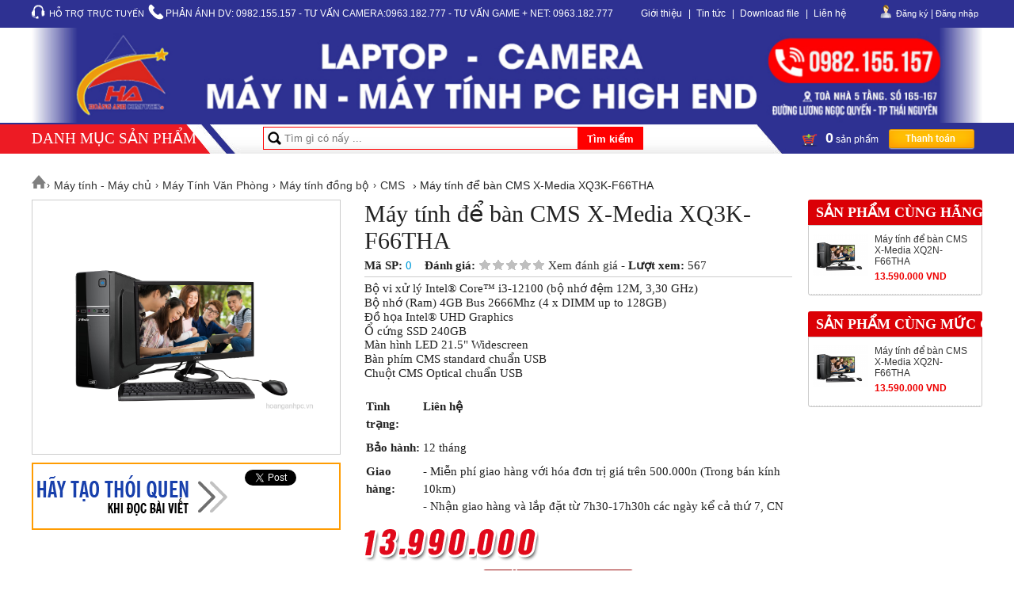

--- FILE ---
content_type: text/html; charset=UTF-8
request_url: https://hoanganhpc.vn/may-tinh-de-ban-cms-x-media-xq3k-f66tha.html
body_size: 24827
content:

<!DOCTYPE html>
<html lang="vn">
  <head>
    <meta content="text/html; charset=UTF-8" http-equiv="Content-Type" />
    
    <title>Máy tính để bàn CMS X-Media XQ3K-F66THA</title>
    <meta name="keywords" content=""/>
    <meta name="description" content="Bộ vi xử lý	Intel® Core™ i3-12100 (bộ nhớ đệm 12M, 3,30 GHz)
Bộ nhớ (Ram)	4GB Bus 2666Mhz (4 x DIMM up to 128GB)
Đồ họa	Intel® UHD Graphics 
Ổ cứng	SSD 240GB 
Màn hình	LED 21.5" Widescreen 
Bàn phím	CMS standard  chuẩn USB
Chuột	CMS Optical chuẩn USB
"/>
    
    <link rel="canonical" href="/may-tinh-de-ban-cms-x-media-xq3k-f66tha.html"/>
    
    <meta content="DOCUMENT" name="RESOURCE-TYPE" />
    <link rel="shortcut icon" href="/template/default/images/favicon.png" type="image/x-icon" />
    <meta property="og:title" content="Máy tính để bàn CMS X-Media XQ3K-F66THA">
    <meta property="og:description" content="Bộ vi xử lý	Intel® Core™ i3-12100 (bộ nhớ đệm 12M, 3,30 GHz)
Bộ nhớ (Ram)	4GB Bus 2666Mhz (4 x DIMM up to 128GB)
Đồ họa	Intel® UHD Graphics 
Ổ cứng	SSD 240GB 
Màn hình	LED 21.5" Widescreen 
Bàn phím	CMS standard  chuẩn USB
Chuột	CMS Optical chuẩn USB
">
    
    <meta itemprop="image" content="<br />
<b>Notice</b>:  Undefined variable: store_domain in <b>/var/www/html/hoanganhpc.vn/public_html/cache/template/index.a37d450ce1cb5db562dbbd2349dad20d.php</b> on line <b>43</b><br />
/media/product/5215_">
    
    <link rel="stylesheet" href="/template/default/script/style.css?v=05.05.2025.2" type="text/css"/>

  </head>
  
  <body >
    <script src="https://apis.google.com/js/platform.js" async defer>{lang: 'vi'}</script>
    <div id="wrap">
      <div id="top">
  <div class="container">
    <div id="banner_left_scroll"></div>
    <div id="banner_right_scroll"></div>

    <ul class="ul"> 
      <li id="support_top"><i class="bg icon_yahoo"></i><a href="#">Hỗ trợ trực tuyến</a>
        <div id="h_menu_sub_on1" class="h_menu_sub hOnline">
          <div class="hOnline-order">
            <div class="online-footer"> <b>Thời gian làm việc: </b> Tất cả các ngày trong tuần kể cả ngày lễ, Từ 7h - 18h tại Số nhà 165 - 167 Đường Lương Ngọc Quyến - TP Thái Nguyên</div>
            <div style="padding:5px 10px;">
              <div class="online-left">
                <div class="online-title"> Bán hàng online </div>
                <div class="online-content">
                  <div class="cssLeft"> 
                    <a href="skype:hapctn?chat"> <img src="/template/default/images/icon-skype.jpg" /></a>
                    <span class="name">Mr: Nguyễn Anh Tiến</span>
                  </div>
                  <div class="avatar"><img src="/template/default/images/no_avatar.jpg" alt="avatar" /></div>
                  <div class="cssRight"> <span class="bg icon_tel_support">&nbsp;</span> 0963.182.777 <br/>
                    <span class="bg icon_email_support">&nbsp;</span> hapctn@gmail.com <br/>
                  </div>                 
                  <div class="clear"></div>
                  <div class="cssLeft">
                    <a href="skype:xxxx?chat"> <img src="/template/default/images/icon-skype.jpg" /></a>
                    <span class="name">Mr: Ngô Văn Nghị</span>
                  </div>
                  <div class="avatar"><img src="/template/default/images/no_avatar.jpg" alt="avatar" /></div>
                  <div class="cssRight"> <span class="bg icon_tel_support">&nbsp;</span>0342.74.5555<br/>
                    <span class="bg icon_email_support">&nbsp;</span>hoanganhtn@yahoo.com<br/>
                  </div>
                  <div class="clear"></div>
                </div>
                <div class="clear"></div>
                <div class="online-title">Kế toán hóa đơn</div>
                <div class="online-content online-content2">
                  <a href="skype:xxxx?chat"> <img src="/template/default/images/icon-skype.jpg" />
                    <span>Ms: Nguyễn Thị Điều</span>
                  </a>
                </div>
                <style>
                  .online-content2 a{display:inline-block;width: 33%;margin-top: 9px;float:left;color:#df0000 !important}
                  .online-content2 a img{ vertical-align: middle;margin-right: 10px;margin-bottom: 10px;float:left}
                  .online-content2 span{margin-left: 4px;font-size:13px;font-weight:600;display:block}
                </style>
                <div class="clear"></div>

                <div class="online-title">Kế toán Bán hàng </div>
                <div class="online-content">
                  <div class="online-content online-content2">
                    <a href="skype:xxxx?chat"> <img src="/template/default/images/icon-skype.jpg" />
                      <span class="name">Ms : Nguyễn Thị Yến Ly </span>
                    </a>
                    <br/>
                  </div>
                  <div class="clear"></div>
                </div>
                <div class="online-content">
                  <div class="online-content online-content2">
                    <a href="skype:xxxx?chat"> <img src="/template/default/images/icon-skype.jpg" />
                      <span class="name">Ms : Lý Thị Thảo Ngân </span>
                    </a>
                    <br/>
                  </div>
                  <div class="clear"></div>
                </div>
              </div>
              <div class="online-right">
                <!-- bat dau gamenet-->
                <div class="online-title"> Tư vấn Camera + GameNet</div>
                <div class="online-content">
                  <div class="online-content online-content2">
                    <a href="skype:xxxx?chat"> <img src="/template/default/images/icon-skype.jpg" />
                      <span class="name">Mr: Nguyễn Anh Tiến</span>
                    </a>
                    <div class="cssRight"> <span class="bg icon_tel_support">&nbsp;</span> 0963.182.777 <br/>
                    </div>
                    <div class="clear"></div>
                  </div>
                  <div class="online-title">Trưởng phòng kỹ thuật </div>
                  <div class="online-content">
                    <div class="online-content online-content2">
                      <a href="skype:xxxx?chat"> <img src="/template/default/images/icon-skype.jpg" />
                        <span class="name">Mr: Hoàng Xuân Trường </span>
                      </a>
                      <div class="cssRight"> <span class="bg icon_tel_support">&nbsp;</span> 0963.153.155 <br/>
                      </div>
                      <div class="clear"></div>
                    </div>
                    <div class="online-title">Trưởng phòng bảo hành </div>
                    <div class="online-content">
                      <div class="online-content online-content2">
                        <a href="skype:xxxx?chat"> <img src="/template/default/images/icon-skype.jpg" />
                          <span class="name">Mr : Nguyễn Huy Dũng</span>
                        </a>
                        <div class="cssRight"> <span class="bg icon_tel_support">&nbsp;</span> 0383.153.155 <br/>
                        </div>
                        <div class="clear"></div>
                      </div>
                      <div class="online-title">Bộ phận Kho </div>
                      <div class="online-content" style="padding-bottom:7px">
                        <div class="online-content online-content2">
                          <a href="skype:xxxx?chat"> <img src="/template/default/images/icon-skype.jpg" />
                            <span class="name">Ms: Vi Thị Hiệp </span>
                          </a>
                        </div>
                        <div class="clear"></div>
                      </div>
                      <div class="online-title" style="padding:0">Chăm sóc khách hàng </div>
                      <div class="online-content">
                        <div class="online-content online-content2">
                          <a href="skype:xxxx?chat"> <img src="/template/default/images/icon-skype.jpg" />
                            <span class="name">Ms : Ngô Văn Nghị </span>
                          </a>
                          <div style="float: left;margin: 10px 0 0 10px;font-size: 14px;"><span class="bg icon_tel_support">&nbsp;</span> 0342.74.5555 <br/></div>
                        </div>
                        <div class="clear"></div>
                      </div>
                    </div>

                    <div class="clear"></div>
                    <div class="online-footer"> Để đóng góp ý kiến, khiếu nại, thắc mắc về sản phẩm và dịch vụ, quý khách vui lòng Click <a href="/lien-he">Gửi ý kiến </a> Hoặc gọi số hotline: 0342.74.5555 </div>
                  </div><!--hOnline-order-->
                </div><!--h_menu_sub-->
                </li>
              <li><i class="bg icon_cskh"></i> <span>PHẢN ÁNH DV: </span>0982.155.157 - TƯ VẤN CAMERA:0963.182.777 - TƯ VẤN GAME + NET: 0963.182.777</li>

              <li class="none" style="margin-left: 30px !important"><a href="/gioi-thieu" title="Giới thiệu">Giới thiệu</a> |</li>
              <li class="none" id="list_hot_news_top"><a href="/tin-tuc">Tin tức</a>
                <ul class="ul">
                  
                    </ul>
                    | </li>
                    <li class="none"><a href="/download.html?catId=1" title="Download file">Download file</a> | </li>
                    <li class="none"><a href="/lien-he" title="Liên hệ">Liên hệ</a></li>
                    <li>
                    <div id="login_header">
                    
                    <i class="bg icon_user"></i><a href="/dang-ky" rel="nofollow">Đăng ký</a> | <a href="/dang-nhap" rel="nofollow">Đăng nhập</a>
                    
                    </div>
                    </li>

                    </ul>
                    </div><!--container-->
                    </div><!--top-->
                    <div class="clear"></div>
                    <div id="header" style="background:none">
                    <div class="container" onclick="window.location='/'" style="background: url(/template/default/images/banner_header.jpg) no-repeat center center;background-size: cover;cursor:pointer;height:120px">
                    <!--a href="/" id="logo"><img src="" alt="Hoàng Anh Computer" /> </a>
                    <div id="banner_header"></div>
                    <div id="header_right">
                    <div class="number_hotline">
                    <p>HOTLINE KINH DOANH</p>
                    <span>0982.155.175</span>
                    </div>
                    <div class="clear"></div>
                    <div id="hotline_header">
                    Số nhà 153 - 155 - 157<br/>
                    Đường Lương Ngọc Quyến - TP Thái Nguyên
                    </div>
                    </div-->
                    <div class="clear"></div>
                    </div><!--container-->
                    </div><!--header-->
                    <div id="nav">
                    <div class="container">
                    <div id="nav_vertical">
                    <div class="title_nav_verticle">Danh mục sản phẩm<span class="arrow_cate"></span></div>
                    <ul class="ul ul_menu" style="display:none; top:39px;">
                    
                    
                  <li><span class="icon_root"><img src="/media/category/cat_4d485476e07e02638e8e2133cdf8f56d.png" alt="Laptop-MT Xách Tay" /></span><a href="/laptop-may-tinh-xach-tay.html" class="root">Laptop-MT Xách Tay</a>
                    
                    <div class="sub_nav">
                      
                      <div class="box_cate">
                        <a href="/may-tinh-laptop.html" class="sub1">Máy Tính Laptop</a>
                        
                        <a href="/asus.html" class="sub2">Asus</a>
                        
                        <a href="/lenovo.html" class="sub2">Lenovo</a>
                        
                        <a href="/hp.html" class="sub2">HP</a>
                        
                        <a href="/acer.html" class="sub2">Acer</a>
                        
                        <a href="/toshiba.html" class="sub2">Toshiba</a>
                        
                        <a href="/apple.html" class="sub2">Apple</a>
                        
                        <a href="/laptop-dell.html" class="sub2">Laptop Dell</a>
                        
                        <a href="" class="sub2">Microsoft Surface</a>
                        
                        <a href="/fujitsu.html" class="sub2">Fujitsu</a>
                        
                        <a href="/laptop-msi.html" class="sub2">Laptop MSI</a>
                        
                        <a href="/laptop-gigabyte.html" class="sub2">Laptop Gigabyte</a>
                        
                        <a href="/laptop-sony-vaio.html" class="sub2">Laptop Sony Vaio</a>
                        
                      </div>
                      
                      <div class="box_cate">
                        <a href="/laptop-gaming.html" class="sub1">Laptop Gaming</a>
                        
                        <a href="/laptop-dell-gaming.html" class="sub2">Laptop Gaming Dell</a>
                        
                        <a href="/msi-gaming.html" class="sub2">Laptop Gaming MSI</a>
                        
                        <a href="/republic-of-gamers.html" class="sub2">Laptop Gaming ASUS</a>
                        
                        <a href="/laptop-gaming-acer.html" class="sub2">Laptop Gaming Acer</a>
                        
                        <a href="/laptop-gaming-gigabyte.html" class="sub2">Laptop Gaming Gigabyte</a>
                        
                        <a href="/laptop-gaming-hp.html" class="sub2">Laptop Gaming HP</a>
                        
                        <a href="/laptop-gaming-lenovo.html" class="sub2">Laptop Gaming Lenovo</a>
                        
                      </div>
                      
                      <div class="box_cate">
                        <a href="/linh-kien-mtxt.html" class="sub1">Linh kiện MTXT</a>
                        
                        <a href="/pin-laptop.html" class="sub2">PIN Laptop</a>
                        
                        <a href="/sac-laptop.html" class="sub2">Sạc Laptop</a>
                        
                        <a href="/hdd-laptop.html" class="sub2">HDD Laptop</a>
                        
                        <a href="/ram-laptop.html" class="sub2">Ram Laptop</a>
                        
                        <a href="/phim-laptop.html" class="sub2">Phím Laptop</a>
                        
                      </div>
                      
                      <div class="box_cate">
                        <a href="/phu-kien-mtxt.html" class="sub1">Phụ kiện MTXT</a>
                        
                        <a href="/phu-kien-laptop.html" class="sub2">Phụ Kiện Laptop</a>
                        
                        <a href="/tui-chong-soc-laptop.html" class="sub2">Túi chống sốc Laptop</a>
                        
                        <a href="/de-tan-nhiet.html" class="sub2">Đế tản nhiệt</a>
                        
                      </div>
                      
                    </div>
                    
                  </li>
                  
                  
                    
                  <li><span class="icon_root"><img src="/media/category/cat_181d591c6bb5443f926987208be0605d.png" alt="Camera" /></span><a href="/camera.html" class="root">Camera</a>
                    
                    <div class="sub_nav">
                      
                      <div class="box_cate">
                        <a href="/camera-ip-wifi.html" class="sub1">Camera IP WiFi</a>
                        
                        <a href="/camera-ip-wifi-ezviz.html" class="sub2">Camera IP Wifi Ezviz</a>
                        
                        <a href="/camera-ip-wifi-hikvison.html" class="sub2">Camera IP Wifi Hikvison</a>
                        
                        <a href="/camera-ip-wifi-imou.html" class="sub2">Camera IP Wifi Imou</a>
                        
                        <a href="/camera-ip-wifi-dahua.html" class="sub2">Camera IP Wifi Dahua</a>
                        
                        <a href="/camera-ip-wifi-hilook.html" class="sub2">Camera IP Wifi Hilook</a>
                        
                      </div>
                      
                      <div class="box_cate">
                        <a href="/camera-hd-tv.html" class="sub1">Camera HD TV</a>
                        
                        <a href="/camera-hd-tv-hikvison.html" class="sub2">Camera HD TV Hikvison</a>
                        
                        <a href="/camera-hd-tv-dahua.html" class="sub2">Camera HD TV Dahua</a>
                        
                      </div>
                      
                      <div class="box_cate">
                        <a href="/dau-ghi-hinh-ip-wifi.html" class="sub1">Đầu Ghi Hinh IP Wifi</a>
                        
                        <a href="/dau-ghi-hinh-ip-wifi-hikvison.html" class="sub2">Đầu Ghi Hinh IP Wifi Hikvison</a>
                        
                        <a href="/dau-ghi-hinh-ip-wifi-dahua.html" class="sub2">Đầu Ghi Hình IP Wifi Dahua</a>
                        
                      </div>
                      
                      <div class="box_cate">
                        <a href="/dau-ghi-hinh-hd-tv.html" class="sub1">Đầu Ghi Hình HD TV</a>
                        
                        <a href="/dau-ghi-hinh-hd-tv-hikvison.html" class="sub2">Đầu Ghi Hinh HD TV Hikvison</a>
                        
                        <a href="/dau-ghi-hinh-hd-tv-dahua.html" class="sub2">Đầu Ghi Hinh HD TV Dahua</a>
                        
                      </div>
                      
                      <div class="box_cate">
                        <a href="/phu-kien-vat-tu-camera.html" class="sub1">Phụ Kiện - Vật Tư Camera</a>
                        
                        <a href="/the-nho-dung-cho-camera.html" class="sub2">Thẻ Nhớ Dùng Cho Camera</a>
                        
                        <a href="/phu-kien-khac.html" class="sub2">Phụ Kiện Khác</a>
                        
                        <a href="/o-cung-chuyen-dung-cho-camera.html" class="sub2">Ổ Cứng Chuyên Dụng Cho Camera</a>
                        
                      </div>
                      
                      <div class="box_cate">
                        <a href="/camera-ip.html" class="sub1">Camera IP</a>
                        
                        <a href="/camera-ip-dahua.html" class="sub2">Camera IP Dahua</a>
                        
                        <a href="/camera-ip-hikvision.html" class="sub2">Camera IP Hikvision</a>
                        
                      </div>
                      
                    </div>
                    
                  </li>
                  
                  
                    
                  <li><span class="icon_root"><img src="/media/category/cat_b4005c2d3f956dbc5610478b056c8e3e.png" alt="Máy tính - Máy chủ" /></span><a href="/may-tinh-may-chu.html" class="root">Máy tính - Máy chủ</a>
                    
                    <div class="sub_nav">
                      
                      <div class="box_cate">
                        <a href="/may-tinh-van-phong.html" class="sub1">Máy Tính Văn Phòng</a>
                        
                        <a href="/may-tinh-dong-bo.html" class="sub2">Máy tính đồng bộ</a>
                        
                        <a href="/may-tinh-van-phong-hapc.html" class="sub2">Máy Tính Văn Phòng HAPC</a>
                        
                      </div>
                      
                      <div class="box_cate">
                        <a href="/may-tinh-dna-lap-rap.html" class="sub1">Máy Tính Chơi Game & Đồ Họa</a>
                        
                        <a href="/hapc-gaming.html" class="sub2">Máy Tính HAPC Gaming  & Đồ Họa</a>
                        
                        <a href="/may-tinh-dong-bo-gaming.html" class="sub2">Máy tính đồng bộ Gaming</a>
                        
                      </div>
                      
                      <div class="box_cate">
                        <a href="/may-tinh-all-in-one.html" class="sub1">Máy tính All-in-one</a>
                        
                        <a href="/all-in-one-dell.html" class="sub2">All In One Dell</a>
                        
                        <a href="/all-in-one-hp.html" class="sub2">All In One HP</a>
                        
                        <a href="/all-in-one-apple.html" class="sub2">All In One Apple</a>
                        
                      </div>
                      
                      <div class="box_cate">
                        <a href="/phu-kien-may-tinh.html" class="sub1">Phụ Kiện Máy Tính</a>
                        
                        <a href="/cable-cac-loai.html" class="sub2">Cable Các Loại</a>
                        
                        <a href="/phu-kien-khac.html" class="sub2">Phụ Kiện Khác</a>
                        
                      </div>
                      
                      <div class="box_cate">
                        <a href="/may-chu.html" class="sub1">Máy chủ</a>
                        
                        <a href="/may-chu-ibm.html" class="sub2">Máy chủ IBM</a>
                        
                        <a href="/may-chu-hp.html" class="sub2">Máy chủ HP</a>
                        
                        <a href="/may-chu-dell.html" class="sub2">Máy chủ DELL</a>
                        
                      </div>
                      
                      <div class="box_cate">
                        <a href="/linh-kien-may-chu.html" class="sub1">Linh kiện máy chủ</a>
                        
                        <a href="/cpu-for-sever.html" class="sub2">CPU for Sever</a>
                        
                        <a href="/ram-for-sever.html" class="sub2">Ram for Sever</a>
                        
                        <a href="/hdd-for-sever.html" class="sub2">HDD for Sever</a>
                        
                        <a href="/vga-for-sever.html" class="sub2">VGA for Sever</a>
                        
                        <a href="/raid-for-sever.html" class="sub2">RAID for Sever</a>
                        
                        <a href="/mainboard-server.html" class="sub2">Mainboard Server</a>
                        
                      </div>
                      
                    </div>
                    
                  </li>
                  
                  
                    
                  <li><span class="icon_root"><img src="/media/category/cat_d3306ab36c10519e174cd70561740e69.png" alt="Linh kiện máy tính" /></span><a href="/linh-kien-may-tinh.html" class="root">Linh kiện máy tính</a>
                    
                    <div class="sub_nav">
                      
                      <div class="box_cate">
                        <a href="/cpu-bo-vi-xu-ly.html" class="sub1">CPU - Bộ vi xử lý</a>
                        
                        <a href="/cpu-intel.html" class="sub2">CPU Intel</a>
                        
                        <a href="/cpu-amd.html" class="sub2">CPU AMD</a>
                        
                      </div>
                      
                      <div class="box_cate">
                        <a href="/ram-bo-nho-trong.html" class="sub1">Ram - Bộ nhớ trong</a>
                        
                        <a href="/ram-corsair.html" class="sub2">Ram Corsair</a>
                        
                        <a href="/ram-kingston.html" class="sub2">Ram Kingston</a>
                        
                        <a href="/ram-kingmax.html" class="sub2">Ram Kingmax</a>
                        
                        <a href="/ram-gskill.html" class="sub2">Ram GSkill</a>
                        
                        <a href="/ram-adata.html" class="sub2">Ram Adata</a>
                        
                        <a href="/ram-kimtigo.html" class="sub2">Ram Kimtigo</a>
                        
                        <a href="/ram-kingspec.html" class="sub2">Ram Kingspec</a>
                        
                        <a href="/ram-pioneer.html" class="sub2">Ram Pioneer</a>
                        
                        <a href="/ram-team.html" class="sub2">Ram  Team</a>
                        
                      </div>
                      
                      <div class="box_cate">
                        <a href="/vga-card-man-hinh.html" class="sub1">VGA Card Màn Hình</a>
                        
                        <a href="/vga-asus.html" class="sub2">VGA  Asus</a>
                        
                        <a href="/vga-gigabyte.html" class="sub2">VGA Gigabyte</a>
                        
                        <a href="/vga-msi.html" class="sub2">VGA MSI</a>
                        
                        <a href="/vga-Leadtek.html" class="sub2">VGA Leadtek</a>
                        
                        <a href="/vga-khac.html" class="sub2">VGA khác</a>
                        
                        <a href="/inno3d.html" class="sub2">INNO3D</a>
                        
                      </div>
                      
                      <div class="box_cate">
                        <a href="/mainboard.html" class="sub1">Mainboard</a>
                        
                        <a href="/mainboard-amd.html" class="sub2">Mainboard AMD</a>
                        
                        <a href="/mainboard-intel.html" class="sub2">Mainboard Intel</a>
                        
                      </div>
                      
                      <div class="box_cate">
                        <a href="/psu-nguon-may-tinh.html" class="sub1">PSU - Nguồn máy tính</a>
                        
                        <a href="/nguon-theo-hang.html" class="sub2">Nguồn Theo Hãng</a>
                        
                        <a href="/nguon-duoi-400w.html" class="sub2">Nguồn Dưới 400W</a>
                        
                        <a href="/nguon-400w-450w.html" class="sub2">Nguồn 400W-450W</a>
                        
                        <a href="/nguon-600w-650w.html" class="sub2">Nguồn 600W-650W</a>
                        
                        <a href="/nguon-800w-1000w.html" class="sub2">Nguồn 800W-1000W</a>
                        
                        <a href="/nguon-500w-550w.html" class="sub2">Nguồn 500W-550W</a>
                        
                        <a href="/nguon-tren-1000w.html" class="sub2">Nguồn trên 1000W</a>
                        
                        <a href="/nguon-700w-750w.html-1" class="sub2">Nguồn 700W-750W</a>
                        
                      </div>
                      
                      <div class="box_cate">
                        <a href="/o-cung-hdd-ssd.html" class="sub1">Ổ cứng HDD - SSD</a>
                        
                        <a href="/o-cung-di-dong.html-1" class="sub2">Ổ cứng di động</a>
                        
                        <a href="/hdd-o-cung.html" class="sub2">HDD - Ổ Cứng</a>
                        
                        <a href="/ssd-o-cung-the-ran.html" class="sub2">SSD - Ổ cứng thể rắn</a>
                        
                      </div>
                      
                      <div class="box_cate">
                        <a href="/case-vo-may-tinh.html" class="sub1">Case - Vỏ máy tính</a>
                        
                        <a href="/atx-supper-tower.html" class="sub2">ATX Supper Tower</a>
                        
                        <a href="/atx-mid-tower.html" class="sub2">ATX Mid Tower</a>
                        
                        <a href="/atx-full-tower.html" class="sub2">ATX Full Tower</a>
                        
                        <a href="/micro-atx.html" class="sub2">Micro ATX</a>
                        
                        <a href="/mini-atx.html" class="sub2">Mini ATX</a>
                        
                      </div>
                      
                    </div>
                    
                  </li>
                  
                  
                    
                  <li><span class="icon_root"><img src="/media/category/cat_d64d635ec2d71db8bcaf077f814b6951.png" alt="Màn Hình Máy Tính" /></span><a href="/man-hinh-may-tinh.html" class="root">Màn Hình Máy Tính</a>
                    
                    <div class="sub_nav">
                      
                      <div class="box_cate">
                        <a href="/hang-san-xuat.html" class="sub1">Hãng Sản Xuất</a>
                        
                        <a href="/man-hinh-dell.html" class="sub2">Màn Hình Dell</a>
                        
                        <a href="/man-hinh-samsung.html" class="sub2">Màn Hình Samsung</a>
                        
                        <a href="/man-hinh-asus.html" class="sub2">Màn Hình Asus</a>
                        
                        <a href="/man-hinh-viewsonic.html" class="sub2">Màn Hình Viewsonic</a>
                        
                        <a href="/man-hinh-hp.html" class="sub2">Màn hình HP</a>
                        
                        <a href="/man-hinh-hkc.html" class="sub2">Màn hình HKC</a>
                        
                        <a href="/man-hinh-lg.html" class="sub2">Màn hình LG</a>
                        
                        <a href="/man-hinh-benq.html" class="sub2">Màn hình BenQ</a>
                        
                        <a href="/man-hinh-philips.html" class="sub2">Màn hình Philips</a>
                        
                        <a href="/man-hinh-aoc.html" class="sub2">Màn hình AOC</a>
                        
                        <a href="" class="sub2">Màn Hình MSI</a>
                        
                        <a href="" class="sub2">Màn Hình Dahua</a>
                        
                        <a href="" class="sub2">Màn Hình Xiaomi</a>
                        
                        <a href="/man-hinh-gigabyte.html" class="sub2">Màn Hình Gigabyte</a>
                        
                        <a href="/man-hinh-hikvision.html" class="sub2">Màn hình Hikvision</a>
                        
                      </div>
                      
                      <div class="box_cate">
                        <a href="/kich-thuoc-man-hinh.html" class="sub1">Kích Thước Màn Hình</a>
                        
                        <a href="/duoi-22-inch.html" class="sub2">Dưới 22 inch</a>
                        
                        <a href="/22-inch.html" class="sub2">22 inch</a>
                        
                        <a href="/24-inch.html" class="sub2">24 inch</a>
                        
                        <a href="/27-inch.html" class="sub2">27 inch</a>
                        
                        <a href="/32-inch.html" class="sub2">32 inch</a>
                        
                        <a href="/tren-32-inch.html" class="sub2">Trên 32 inch</a>
                        
                        <a href="/25-inch.html" class="sub2">25 inch</a>
                        
                      </div>
                      
                      <div class="box_cate">
                        <a href="/man-hinh-theo-nhu-cau.html" class="sub1">Màn Hình Theo Nhu Cầu</a>
                        
                        <a href="/man-hinh-gaming.html" class="sub2">Màn Hình Gaming</a>
                        
                        <a href="/man-hinh-thiet-ke.html" class="sub2">Màn hình thiết kế</a>
                        
                        <a href="/man-hinh-cong.html" class="sub2">Màn hình cong</a>
                        
                        <a href="/man-hinh-ips.html" class="sub2">Màn hình IPS</a>
                        
                        <a href="/man-hinh-ultrawide.html" class="sub2">Màn hình Ultrawide</a>
                        
                        <a href="/man-hinh-van-phong.html" class="sub2">Màn hình văn phòng</a>
                        
                        <a href="/man-hinh-usb-type-c.html" class="sub2">Màn hình USB type C</a>
                        
                      </div>
                      
                      <div class="box_cate">
                        <a href="/tan-so-quet-man-hinh.html" class="sub1">Tần Số Quét Màn Hình</a>
                        
                        <a href="/man-hinh-60hz.html" class="sub2">Màn hình 60Hz</a>
                        
                        <a href="/man-hinh-75hz.html" class="sub2">Màn hình 75Hz</a>
                        
                        <a href="/man-hinh-100hz.html" class="sub2">Màn hình 100Hz</a>
                        
                        <a href="/man-hinh-120hz.html" class="sub2">Màn hình 120Hz</a>
                        
                        <a href="/man-hinh-144hz.html" class="sub2">Màn hình 144Hz</a>
                        
                        <a href="/man-hinh-165hz.html" class="sub2">Màn hình 165Hz</a>
                        
                        <a href="/man-hinh-240hz.html" class="sub2">Màn hình 240Hz</a>
                        
                      </div>
                      
                    </div>
                    
                  </li>
                  
                  
                    
                  <li><span class="icon_root"><img src="/media/category/cat_34ead602847eccffd2bc5af611a422d2.png" alt="Gaming Gear" /></span><a href="/gaming-gear.html" class="root">Gaming Gear</a>
                    
                    <div class="sub_nav">
                      
                      <div class="box_cate">
                        <a href="/ban-phim-chuot.html" class="sub1">Bàn Phím - Chuột</a>
                        
                        <a href="/chuot-choi-game.html" class="sub2">Chuột chơi game</a>
                        
                        <a href="/ban-phim-co-choi-game.html" class="sub2">Bàn phím chơi game</a>
                        
                        <a href="/chuot-may-tinh.html" class="sub2">Chuột Máy Tính</a>
                        
                        <a href="/ban-phim-may-tinh.html" class="sub2">Bàn phím Máy Tính</a>
                        
                        <a href="/bo-ban-phim-chuot.html" class="sub2">Bộ bàn phím - chuột</a>
                        
                      </div>
                      
                      <div class="box_cate">
                        <a href="/tai-nghe-choi-game.html" class="sub1">Tai nghe chơi game</a>
                        
                        <a href="/tai-nghe-razer.html" class="sub2">Tai nghe Razer</a>
                        
                        <a href="/tai-nghe-steelseries.html" class="sub2">Tai nghe SteelSeries</a>
                        
                        <a href="/tai-nghe-kingston.html" class="sub2">Tai nghe Kingston</a>
                        
                        <a href="/tai-nghe-ozone.html" class="sub2">Tai nghe Ozone</a>
                        
                        <a href="/tai-nghe-somic.html" class="sub2">Tai nghe Somic</a>
                        
                        <a href="/tai-nghe-asus.html" class="sub2">Tai nghe DareU</a>
                        
                        <a href="/tai-nghe-cac-hang-khac.html" class="sub2">Tai nghe các hãng khác</a>
                        
                      </div>
                      
                      <div class="box_cate">
                        <a href="/ghe-choi-game.html" class="sub1">Ghế Chơi Game</a>
                        
                        <a href="/ghe-choi-game-gia-re.html" class="sub2">Ghế chơi game giá rẻ</a>
                        
                        <a href="/ghe-choi-game-e-dra.html" class="sub2">Ghế chơi game E-Dra</a>
                        
                        <a href="/ghe-choi-game-soleseat.html" class="sub2">Ghế chơi Game SoleSeat</a>
                        
                        <a href="/ghe-choi-game-speed.html" class="sub2">Ghế chơi game Speed</a>
                        
                        <a href="/ghe-choi-game-warrior.html" class="sub2">Ghế chơi game Warrior</a>
                        
                      </div>
                      
                      <div class="box_cate">
                        <a href="/ban-gaming.html" class="sub1">Bàn Gaming</a>
                        
                        <a href="/ban-gaming-gia-re.html" class="sub2">Bàn Gaming Mặt Gỗ</a>
                        
                        <a href="/ban-gaming-mat-kinh.html" class="sub2">Bàn Gaming Mặt Kính</a>
                        
                      </div>
                      
                    </div>
                    
                  </li>
                  
                  
                    
                  <li><span class="icon_root"><img src="/media/category/cat_00e01091b05ba90418c4b36724806763.png" alt="Tản Nhiệt - Cooling" /></span><a href="/tan-nhiet-cooling.html" class="root">Tản Nhiệt - Cooling</a>
                    
                    <div class="sub_nav">
                      
                      <div class="box_cate">
                        <a href="/tan-nhiet-khi-aircooling.html" class="sub1">Tản Nhiệt Khí- AirCooling</a>
                        
                        <a href="/tan-nhiet-khi-jonsbo.html" class="sub2">Tản Nhiệt Khí Jonsbo</a>
                        
                        <a href="/tan-nhiet-khi-ximatek.html" class="sub2">Tản Nhiệt Khí Ximatek</a>
                        
                        <a href="/tan-nhiet-khi-coolermaster.html" class="sub2">Tản Nhiệt Khí CoolerMaster</a>
                        
                      </div>
                      
                      <div class="box_cate">
                        <a href="/tan-nhiet-nuoc-all-in-one.html" class="sub1">Tản Nhiệt Nước - All In One</a>
                        
                        <a href="/tan-nhiet-nuoc-aio-ximatek.html" class="sub2">Tản Nhiệt Nước AIO Ximatek</a>
                        
                      </div>
                      
                      <div class="box_cate">
                        <a href="/quat-tan-nhiet.html" class="sub1">Quạt Tản Nhiệt</a>
                        
                        <a href="/quat-tan-nhiet-ximatek.html" class="sub2">Quạt Tản Nhiệt Ximatek</a>
                        
                        <a href="/quat-tan-nhiet-coolmoon.html" class="sub2">Quạt Tản Nhiệt Coolmoon</a>
                        
                        <a href="/quat-tan-nhiet-hang-khac.html" class="sub2">Quạt Tản Nhiệt Hãng Khác</a>
                        
                      </div>
                      
                    </div>
                    
                  </li>
                  
                  
                    
                  <li><span class="icon_root"><img src="/media/category/cat_e5eba3424ad2159a0b2d11954edc4d5f.png" alt="TB văn phòng" /></span><a href="/tb-van-phong.html" class="root">TB văn phòng</a>
                    
                    <div class="sub_nav">
                      
                      <div class="box_cate">
                        <a href="/phan-mem.html" class="sub1">Phần mềm</a>
                        
                        <a href="/antivirus.html" class="sub2">Antivirus</a>
                        
                        <a href="/ms-office.html" class="sub2">MS Office</a>
                        
                        <a href="/ms-windows.html" class="sub2">MS Windows</a>
                        
                        <a href="/phan-mem-ung-dung.html" class="sub2">Phần mềm ứng dụng</a>
                        
                      </div>
                      
                      <div class="box_cate">
                        <a href="/thiet-bi-sieu-thi-cua-hang.html" class="sub1">Thiết bị siêu thị, cửa hàng</a>
                        
                        <a href="/dau-doc-ma-vach.html" class="sub2">Đầu đọc mã vạch</a>
                        
                        <a href="/may-in-ma-vach.html" class="sub2">Máy in mã vạch</a>
                        
                        <a href="/may-in-hoa-don.html" class="sub2">Máy in hóa đơn</a>
                        
                        <a href="/thiet-bi-kiem-kho.html" class="sub2">Thiết bị kiểm kho</a>
                        
                        <a href="/may-ban-hang-pos.html" class="sub2">Máy bán hàng POS</a>
                        
                        <a href="/vat-tu-linh-kien-thay-the.html" class="sub2">Vật tư &amp; linh kiện thay thế</a>
                        
                        <a href="/may-dem-tien.html" class="sub2">Máy đếm tiền</a>
                        
                        <a href="/may-tinh-tien-sieu-thi-cua-hang.html" class="sub2">Máy tính tiền siêu thị, cửa hàng</a>
                        
                      </div>
                      
                      <div class="box_cate">
                        <a href="/may-in.html" class="sub1">Máy in</a>
                        
                        <a href="/panasonic.html" class="sub2">Panasonic</a>
                        
                        <a href="/canon.html" class="sub2">Canon</a>
                        
                        <a href="/epson.html" class="sub2">Epson</a>
                        
                        <a href="/fuji-xerox.html" class="sub2">Fuji Xerox</a>
                        
                        <a href="/brother.html" class="sub2">Brother</a>
                        
                        <a href="/samsung.html" class="sub2">Samsung</a>
                        
                        <a href="/hp.html" class="sub2">HP</a>
                        
                        <a href="/pantum.html" class="sub2">Pantum</a>
                        
                      </div>
                      
                      <div class="box_cate">
                        <a href="/thiet-bi-trinh-chieu.html" class="sub1">Thiết bị trình chiếu</a>
                        
                        <a href="/gia-de-may-chieu.html" class="sub2">Giá để máy chiếu</a>
                        
                        <a href="/but-trinh-chieu.html" class="sub2">Bút trình chiếu</a>
                        
                        <a href="/man-chieu.html" class="sub2">Màn chiếu</a>
                        
                        <a href="/may-chieu-vat-the.html" class="sub2">Máy chiếu vật thể</a>
                        
                        <a href="/may-chieu.html" class="sub2">Máy chiếu</a>
                        
                      </div>
                      
                      <div class="box_cate">
                        <a href="/may-cham-cong.html" class="sub1">Máy chấm công</a>
                        
                      </div>
                      
                      <div class="box_cate">
                        <a href="/may-fax.html" class="sub1">Máy Fax</a>
                        
                      </div>
                      
                      <div class="box_cate">
                        <a href="/bo-luu-dien-ups.html" class="sub1">Bộ lưu điện UPS</a>
                        
                      </div>
                      
                      <div class="box_cate">
                        <a href="/may-huy-tai-lieu.html" class="sub1">Máy hủy tài liệu</a>
                        
                      </div>
                      
                      <div class="box_cate">
                        <a href="/may-photocopy.html" class="sub1">Máy Photocopy</a>
                        
                      </div>
                      
                      <div class="box_cate">
                        <a href="/may-quet-scaner.html" class="sub1">Máy quét - Scaner</a>
                        
                      </div>
                      
                      <div class="box_cate">
                        <a href="/muc-in.html" class="sub1">Mực in</a>
                        
                      </div>
                      
                      <div class="box_cate">
                        <a href="/dien-thoai.html" class="sub1">Điện thoại</a>
                        
                      </div>
                      
                      <div class="box_cate">
                        <a href="/may-tro-giang.html" class="sub1">Máy trợ giảng</a>
                        
                      </div>
                      
                    </div>
                    
                  </li>
                  
                  
                    
                  <li><span class="icon_root"><img src="/media/category/cat_a8aafc2b7d451a37409bddc7ee8a18e9.png" alt="Thiết bị mạng" /></span><a href="/thiet-bi-mang.html" class="root">Thiết bị mạng</a>
                    
                    <div class="sub_nav">
                      
                      <div class="box_cate">
                        <a href="/mang-khong-day.html" class="sub1">Mạng không dây</a>
                        
                        <a href="/modem-cap-quang.html" class="sub2">Modem cáp quang</a>
                        
                        <a href="/modem-adsl-khong-day.html" class="sub2">Modem ADSL không dây</a>
                        
                        <a href="/bo-phat-song-khong-day.html" class="sub2">Bộ phát wifi không dây</a>
                        
                        <a href="/card-mang-khong-day.html" class="sub2">Card mạng không dây</a>
                        
                      </div>
                      
                      <div class="box_cate">
                        <a href="/mang-co-day.html" class="sub1">Mạng có dây</a>
                        
                        <a href="/modem-adsl.html" class="sub2">Modem ADSL</a>
                        
                        <a href="/thiet-bi-chia-mang-switch.html" class="sub2">Thiết bị chia mạng (Switch)</a>
                        
                        <a href="/card-mang-co-day.html" class="sub2">Card mạng có dây</a>
                        
                        <a href="/printer-server.html" class="sub2">Printer server</a>
                        
                        <a href="/powerline-adapter.html" class="sub2">Powerline Adapter</a>
                        
                        <a href="/converter-module-cong-quang.html" class="sub2">Converter, Module cổng quang</a>
                        
                      </div>
                      
                      <div class="box_cate">
                        <a href="/thiet-bi-3g.html" class="sub1">Thiết bị 3G</a>
                        
                        <a href="/usb-3g.html" class="sub2">USB 3G</a>
                        
                        <a href="/bo-phat-song-cho-phep-tich-hop-3g.html" class="sub2">Bộ phát sóng cho phép tích hợp 3G</a>
                        
                      </div>
                      
                      <div class="box_cate">
                        <a href="/thiet-bi-can-bang-tai.html" class="sub1">Thiết bị cân bằng tải</a>
                        
                      </div>
                      
                      <div class="box_cate">
                        <a href="/tu-mang.html" class="sub1">Tủ mạng</a>
                        
                      </div>
                      
                      <div class="box_cate">
                        <a href="/cap-mang-kim-mang-tool.html" class="sub1">Cáp mạng, kìm mạng, Tool</a>
                        
                      </div>
                      
                      <div class="box_cate">
                        <a href="/thiet-bi-firewall-fortigate.html" class="sub1">Thiết bị Firewall Fortigate</a>
                        
                      </div>
                      
                    </div>
                    
                  </li>
                  
                  
                    
                  <li><span class="icon_root"><img src="/media/category/cat_6c60732bc607afeb33d333e87eeaff05.png" alt="TB Nghe Nhìn" /></span><a href="/tb-nghe-nhin.html" class="root">TB Nghe Nhìn</a>
                    
                    <div class="sub_nav">
                      
                      <div class="box_cate">
                        <a href="/web-cam.html" class="sub1">WEB CAM</a>
                        
                        <a href="/web-cam-dahua.html" class="sub2">Web Cam Dahua</a>
                        
                        <a href="/webcam-logitech.html" class="sub2">Webcam Logitech</a>
                        
                      </div>
                      
                      <div class="box_cate">
                        <a href="/tb-luu-tru.html" class="sub1">TB lưu trữ</a>
                        
                        <a href="/o-cung-di-dong.html" class="sub2">Ổ cứng di động</a>
                        
                        <a href="/o-usb-flash.html" class="sub2">Ổ USB Flash</a>
                        
                        <a href="/the-nho-memory-card.html" class="sub2">Thẻ Nhớ - Memory Card</a>
                        
                        <a href="/phu-kien-hdd-ssd.html" class="sub2">Phụ Kiện HDD SSD</a>
                        
                      </div>
                      
                      <div class="box_cate">
                        <a href="/loa-may-tinh.html" class="sub1">Loa Máy Tính</a>
                        
                        <a href="/loa-soundmax.html" class="sub2">Loa SoundMax</a>
                        
                        <a href="/loa-logitech.html" class="sub2">Loa Logitech</a>
                        
                        <a href="/loa-microlab.html" class="sub2">Loa MicroLab</a>
                        
                        <a href="/loa-hang-khac.html" class="sub2">Loa Hãng Khác</a>
                        
                        <a href="/loa-tako.html" class="sub2">Loa Tako</a>
                        
                      </div>
                      
                    </div>
                    
                  </li>
                  
                  
                </ul>
                <div class="clear"></div>
            </div><!--nav_vertical-->
            <div id="nav_horizontal">
              <div id="search">
                <form method="get" action="/tim" enctype="multipart/form-data">
                  <input type="text" class="text" id="text_search" name="q" placeholder="Tìm gì có nấy ..." autocomplete="off"/>
                  <input type="submit" id="submit_search" value="Tìm kiếm" />
                </form>
                <div class="autocomplete-suggestions"></div>
              </div><!--search-->
              <div id="cart" style="cursor:pointer;" onclick="window.location='/cart'"><span class="icon_cart"><img src="/template/default/images/icon_cart.png" alt="cart" /></span><span id="count_shopping_cart_store">0</span> sản phẩm <a href="/cart" rel="nofollow"><img src="/template/default/images/btn_giohang.png" alt="thanh toán" /></a></div>
            </div><!--nav_horizontal-->
            <div class="clear"></div>
          </div><!--container-->
        </div><!--nav-->  
        <meta name="google-site-verification" content="O39OpRg0QbQSpklq52jeS2smEA0PapPJdgLqhB3LRX0" />
      <!--style>
	.bk-btn {
  	margin-top: 10px
  }
  .bk-btn .bk-btn-paynow {
        width: 100%;
        line-height: 1.6rem;
    }

    .bk-btn .bk-btn-installment {
        width: 100%;
        line-height: 1.6rem;
        margin-right: 0px;
    }

    .bk-btn .bk-btn-installment-amigo {
        width: 100%;
        margin-right: 0px;
        line-height: 1.6rem;
    }
</style-->
<div class="container">
	<div id="location">
    <a href="/"><i class="bg icon_home"></i>›</a>
      
        <a href="/may-tinh-may-chu.html" itemprop="url"><span itemprop="title">Máy tính - Máy chủ</span>›</a>
      
        <a href="/may-tinh-van-phong.html" itemprop="url"><span itemprop="title">Máy Tính Văn Phòng</span>›</a>
      
        <a href="/may-tinh-dong-bo.html" itemprop="url"><span itemprop="title">Máy tính đồng bộ</span>›</a>
      
        <a href="/cms.html" itemprop="url"><span itemprop="title">CMS</span></a>
      
      <span itemprop="title">› Máy tính để bàn CMS X-Media XQ3K-F66THA</span>
</div>
<div id="pro_detail_page">
    <div id="product_detail">
        <div id="img_detail" style="position:relative;">
          	 
          	
            <div id="img_large" itemprop="image">
              <a data-fancybox="gallery" rel="selectors-effect-speed: 600" href="/media/product/5215_" title="Máy tính để bàn CMS X-Media XQ3K-F66THA" >
              <img class="bk-product-image" src="/media/product/5215_" title="Máy tính để bàn CMS X-Media XQ3K-F66THA" alt="Máy tính để bàn CMS X-Media XQ3K-F66THA" />
              </a>
            </div>
			<ul id="img_thumb" class="ul">
          		
          	</ul>
          <div class="clear"></div>
          <div id="thoiquen">
            <ul>
              <li><div class="fb-like" data-href="https://hoanganhpc.vn/may-tinh-de-ban-cms-x-media-xq3k-f66tha.html" data-layout="button_count" data-action="like" data-show-faces="true" data-share="false"></div></li>
              <li><div class="g-plusone" data-size="medium"></div></li>
              <li><a href="https://twitter.com/share" class="twitter-share-button">Tweet</a>
<script>!function(d,s,id){var js,fjs=d.getElementsByTagName(s)[0],p=/^http:/.test(d.location)?'http':'https';if(!d.getElementById(id)){js=d.createElement(s);js.id=id;js.src=p+'://platform.twitter.com/widgets.js';fjs.parentNode.insertBefore(js,fjs);}}(document, 'script', 'twitter-wjs');</script>
              </li>
            </ul>
          </div><!--thoiquen-->
        </div><!--img_detail-->
		<div class="row" itemscope itemtype="http://schema.org/Product">
        <div id="overview">
            <h1 itemprop="name" class="bk-product-name">Máy tính để bàn CMS X-Media XQ3K-F66THA</h1>
          	<div class="rate_detail" itemprop="aggregateRating" itemscope itemtype="http://schema.org/AggregateRating">
              <b>Mã SP:</b> <span style="color:#009CDA;">0</span>&nbsp;&nbsp;&nbsp;
              <b>Đánh giá:</b> <img src="/template/default/images/star_0.png" alt="rate"/>
              <a href="javascript:void(0)" id="go_comment">Xem đánh giá</a> - <b>Lượt xem: </b> 567
          	</div>
            <div class="hori_line"></div>
          	<div id="detail_summary" itemprop="description">
          		
              	
              		Bộ vi xử lý	Intel® Core™ i3-12100 (bộ nhớ đệm 12M, 3,30 GHz)<br/>
              	
              		Bộ nhớ (Ram)	4GB Bus 2666Mhz (4 x DIMM up to 128GB)<br/>
              	
              		Đồ họa	Intel® UHD Graphics <br/>
              	
              		Ổ cứng	SSD 240GB <br/>
              	
              		Màn hình	LED 21.5" Widescreen <br/>
              	
              		Bàn phím	CMS standard  chuẩn USB<br/>
              	
              		Chuột	CMS Optical chuẩn USB<br/>
              	
              		<br/>
              	
          	</div>
            <div class="table_div">
                    <table>
                        <tr>
                            <td width="70"><b>Tình trạng: </b></td>
                            <td>
                              	
                              	
                                <b>Liên hệ</b><br/>
                              	
                              	
                            </td>
                        </tr>
                        <tr>
                            <td><b>Bảo hành:</b></td>
                            <td>12 tháng</td>
                        </tr>
                        <tr>
                            <td><b>Giao hàng:</b></td>
                            <td>
                              - Miễn phí giao hàng với hóa đơn trị giá trên 500.000n (Trong bán kính 10km)<br/>
                              - Nhận giao hàng và lắp đặt từ 7h30-17h30h các ngày kể cả thứ 7, CN
                          	</td>
                        </tr>
                    </table>
            </div><!--table_div-->
            
          	<div class="clear space2"></div>
              <div class="bk-product-price" style="display: none">13990000</div>
            <div class="img_price_full_large" style="font-weight:bold; color:#e00; font-size:18px; display:inline; margin-right:10px;">13.990.000</div>
          	<span></span>
          	<div class="clear"></div>
            
          	<div class="clear space2"></div>
          	
          	<span>Số lượng: &nbsp;&nbsp;</span><input type="text" value="1" id="quantity" class="bk-product-qty" />
          	<a href="javascript:void(0)" class="btn_datmuangay js-buyNow" data-id="5215" data-name=""><b>Đặt mua ngay</b><span>Nhanh chóng, thuận tiện</span></a>
              <!--div class="bk-btn"></div>
          <!--a href="/page/mua-tra-gop" class="btn_muatragop"><b>Mua trả góp</b><span>Chỉ y/c CMND & hộ khẩu</span></a-->
          
          <table id="table_support_detail">
            <tr>
              <th colspan=3>Hãy gọi ngay vào Hotline để được tư vấn trực tiếp về sản phẩm</th>
            </tr>
            <tr>
              <td>
                <b>Hotline Kinh Doanh</b><br/>
                0982.155.157
                <a href="skype:xxx?chat"> <img src="/template/default/images/icon-skype.jpg" /></a>
              </td>
              <td>
                <b>Tư vấn camera</b>
                0982.155.157
                <a href="skype:xxx?chat"> <img src="/template/default/images/icon-skype.jpg" /></a>
              </td>
              <td>
                <b>Tư vấn game - net</b>
                0982.155.157
                <a href="skype:xxx?chat"> <img src="/template/default/images/icon-skype.jpg" /></a>
              </td>
            </tr>
          </table>
        </div>
		</div><!--overview-->
      <div class="clear"></div>
        <div id="title_tab_scroll_pro">
          	<h2><a href="#tab1" class="current">Thông tin sản phẩm</a></h2>
            <h2><a href="#tab2">Mô tả</a></h2>
            <h2><a href="#tab3" id="title_danh_gia">Đánh giá</a></h2>
            <h2><a href="#tab4">Phụ kiện mua kèm</a></h2>
        </div><!--title_tab_scroll_pro-->
        <div class="clear"></div>
        <div id="tab1" class="content_scroll_tab">
            
        </div><!--content_scroll_tab-->
        <div id="tab2" class="content_scroll_tab">
          	<h2 class="h_title_tab">Mô tả</h2>
            <table style="border-collapse: collapse; width: 960px; height: 1901px;" border="1" width="458pt">
<tbody>
<tr style="height: 12.6pt;">
<td style="height: 12.6pt; width: 125pt;" width="167"><span style="font-size: 14pt;">Model</span></td>
<td style="width: 333pt;" width="444"><span style="font-size: 14pt;">CMS X-Media XQ3K-F66THA</span></td>
</tr>
<tr style="height: 20.45pt;">
<td style="height: 20.45pt;"><span style="font-size: 14pt;">Bộ vi xử lý</span></td>
<td style="border-left: none; width: 333pt;" width="444"><span style="font-size: 14pt;">Intel® Core™ i3-12100 (bộ nhớ đệm 12M, 3,30 GHz)</span></td>
</tr>
<tr style="height: 15.0pt;">
<td style="height: 15.0pt; border-top: none;"><span style="font-size: 14pt;">Chipset</span></td>
<td style="border-top: none; border-left: none; width: 333pt;" width="444"><span style="font-size: 14pt;">Intel® H610 </span></td>
</tr>
<tr style="height: 198.6pt;">
<td style="height: 198.6pt; border-top: none; width: 125pt;" width="167"><span style="font-size: 14pt;">Tính năng tích hợp trên</span><br /><span style="font-size: 14pt;">  Mainboard</span></td>
<td style="border-top: none; border-left: none; width: 333pt;" width="444"><span style="font-size: 14pt;">• Cho phép hệ thống khởi động nhanh bỏ qua kiểm tra Bios đi thẳng vào hệ điều hành window. Dễ dàng truy cập vào Bios và tinh chỉnh hệ thống.</span><br /><span style="font-size: 14pt;"> • Người dùng không cần mất thời gian tìm kiếm và cập nhật Bios hoặc Driver.</span><br /><span style="font-size: 14pt;"> • Dễ dàng cho phép người dùng và người quản trị hệ thống hiệu chỉnh các thông số như tốc độ quạt, tốc độ CPU, RAM….nhằm tối ưu hiệu năng của toàn bộ hệ thống</span><br /><span style="font-size: 14pt;"> • Cho phép người dùng và người quản trị hệ thống dễ dàng phát hiện các điểm, các linh kiện bên trong máy tính trên mainboard đang quá bị quá nhiệt bằng hình ảnh trực quan. Từ đó cho phép người dùng thiết lập mức cảnh báo khi nhiệt độ cpu, nhiệt độ hệ thống vượt quá ngưỡng cho phép. Cho phép người dùng điều chỉnh tốc độ quạt để giải nhiệt để cân bằng hệ thống.</span></td>
</tr>
<tr style="height: 15.0pt;">
<td style="height: 15.0pt;"><span style="font-size: 14pt;">Bộ nhớ (Ram)</span></td>
<td style="border-left: none; width: 333pt;" width="444"><span style="font-size: 14pt;">4GB Bus 2666Mhz (4 x DIMM up to 128GB)</span></td>
</tr>
<tr style="height: 15.0pt;">
<td style="height: 15.0pt;"><span style="font-size: 14pt;">Đồ họa</span></td>
<td style="border-left: none; width: 333pt;" width="444"><span style="font-size: 14pt;">Intel® UHD Graphics </span></td>
</tr>
<tr style="height: 39.0pt;">
<td style="border-bottom: .5pt solid black; height: 54.0pt;" rowspan="2"><span style="font-size: 14pt;">Khe cắm mở rộng</span></td>
<td style="border-left: none; width: 333pt;" width="444"><span style="font-size: 14pt;">1 x PCI Express 4.0/3.0 x 16 slot (at x 16 mode)</span><br /><span style="font-size: 14pt;"> 1 x PCI Express 4.0/3.0 x 16 slot (at x 1 mode)</span><br /><span style="font-size: 14pt;"> 1 x PCI Express  1x </span></td>
</tr>
<tr style="height: 15.0pt;">
<td style="height: 15.0pt; border-left: none; width: 333pt;" width="444"><span style="font-size: 14pt;">1 x PCI </span></td>
</tr>
<tr style="height: 15.0pt;">
<td style="height: 15.0pt; border-top: none;"><span style="font-size: 14pt;">Ổ cứng</span></td>
<td style="border-top: none; border-left: none; width: 333pt;" width="444"><span style="font-size: 14pt;">SSD 240GB </span></td>
</tr>
<tr style="height: 15.0pt;">
<td style="height: 15.0pt; border-top: none;"><span style="font-size: 14pt;">Âm thanh</span></td>
<td style="border-left: none; width: 333pt;" width="444"><span style="font-size: 14pt;">Realtek® ALC897 8-channel High Definition Audio Codec</span></td>
</tr>
<tr style="height: 15.0pt;">
<td style="height: 15.0pt;"><span style="font-size: 14pt;">Giao tiếp mạng</span></td>
<td style="border-top: none; border-left: none; width: 333pt;" width="444"><span style="font-size: 14pt;">Gigabit LAN controller</span></td>
</tr>
<tr style="height: 15.0pt;">
<td style="border-bottom: .5pt solid black; height: 165.0pt; border-top: none;" rowspan="11"><span style="font-size: 14pt;">Cổng kết nối phía sau</span></td>
<td style="border-top: none; border-left: none; width: 333pt;" width="444"><span style="font-size: 14pt;">1x PS/2 keyboard/ mouse combo port </span></td>
</tr>
<tr style="height: 15.0pt;">
<td style="height: 15.0pt; border-top: none; border-left: none; width: 333pt;" width="444"><span style="font-size: 14pt;">1x DisplayPort port </span></td>
</tr>
<tr style="height: 15.0pt;">
<td style="height: 15.0pt; border-top: none; border-left: none; width: 333pt;" width="444"><span style="font-size: 14pt;">1x HDMI port </span></td>
</tr>
<tr style="height: 15.0pt;">
<td style="height: 15.0pt; border-top: none; border-left: none; width: 333pt;" width="444"><span style="font-size: 14pt;">1x DVI-D port </span></td>
</tr>
<tr style="height: 15.0pt;">
<td style="height: 15.0pt; border-top: none; border-left: none; width: 333pt;" width="444"><span style="font-size: 14pt;">1x D-Sub port</span></td>
</tr>
<tr style="height: 15.0pt;">
<td style="height: 15.0pt; border-top: none; border-left: none; width: 333pt;" width="444"><span style="font-size: 14pt;">1x LAN (RJ45) ports </span></td>
</tr>
<tr style="height: 15.0pt;">
<td style="height: 15.0pt; border-top: none; border-left: none; width: 333pt;" width="444"><span style="font-size: 14pt;">1x USB 3.2 Gen1 Type-A port </span></td>
</tr>
<tr style="height: 15.0pt;">
<td style="height: 15.0pt; border-top: none; border-left: none; width: 333pt;" width="444"><span style="font-size: 14pt;">1x USB 3.2 Gen1 Type-C port </span></td>
</tr>
<tr style="height: 15.0pt;">
<td style="height: 15.0pt; border-top: none; border-left: none; width: 333pt;" width="444"><span style="font-size: 14pt;">4x USB2.0 ports </span></td>
</tr>
<tr style="height: 15.0pt;">
<td style="height: 15.0pt; border-top: none; border-left: none; width: 333pt;" width="444"><span style="font-size: 14pt;">1x Com port </span></td>
</tr>
<tr style="height: 15.0pt;">
<td style="height: 15.0pt; border-top: none; border-left: none; width: 333pt;" width="444"><span style="font-size: 14pt;">3x audio jacks</span></td>
</tr>
<tr style="height: 15.0pt;">
<td style="border-bottom: .5pt solid black; height: 238.15pt; border-top: none; width: 125pt;" rowspan="16" width="167"><span style="font-size: 14pt;">Cổng kết nối trên bo mạch chủ</span></td>
<td style="border-left: none; width: 333pt;" width="444"><span style="font-size: 14pt;">1x USB 3.2 (Gen1) connector supports additional 2 USB 3.2 Gen1 ports</span></td>
</tr>
<tr style="height: 15.0pt;">
<td style="height: 15.0pt; border-left: none; width: 333pt;" width="444"><span style="font-size: 14pt;">2x USB 2.0 connectors supports additional 4 USB 2.0 ports</span></td>
</tr>
<tr style="height: 15.0pt;">
<td style="height: 15.0pt; border-left: none; width: 333pt;" width="444"><span style="font-size: 14pt;">4x SATA 6Gb/s connectors</span></td>
</tr>
<tr style="height: 15.0pt;">
<td style="height: 15.0pt; border-left: none; width: 333pt;" width="444"><span style="font-size: 14pt;">1x CPU Fan connector</span></td>
</tr>
<tr style="height: 15.0pt;">
<td style="height: 15.0pt; border-left: none; width: 333pt;" width="444"><span style="font-size: 14pt;">1x Chassis Fan connector </span></td>
</tr>
<tr style="height: 15.0pt;">
<td style="height: 15.0pt; border-left: none; width: 333pt;" width="444"><span style="font-size: 14pt;">1x System panel connector</span></td>
</tr>
<tr style="height: 15.0pt;">
<td style="height: 15.0pt; border-top: none; border-left: none; width: 333pt;" width="444"><span style="font-size: 14pt;">1x Front panel audio connector (AAFP)</span></td>
</tr>
<tr style="height: 15.0pt;">
<td style="height: 15.0pt; border-top: none; border-left: none; width: 333pt;" width="444"><span style="font-size: 14pt;">1x LPT connector </span></td>
</tr>
<tr style="height: 15.0pt;">
<td style="height: 15.0pt; border-top: none; border-left: none; width: 333pt;" width="444"><span style="font-size: 14pt;">1x 24-pin ATX power connector </span></td>
</tr>
<tr style="height: 15.0pt;">
<td style="height: 15.0pt; border-top: none; border-left: none; width: 333pt;" width="444"><span style="font-size: 14pt;">1x 8-pin ATX 12V power connector  </span></td>
</tr>
<tr style="height: 15.0pt;">
<td style="height: 15.0pt; border-top: none; border-left: none; width: 333pt;" width="444"><span style="font-size: 14pt;">1x COM connector</span></td>
</tr>
<tr style="height: 15.0pt;">
<td style="height: 15.0pt; border-top: none; border-left: none; width: 333pt;" width="444"><span style="font-size: 14pt;">1x SPDIF Out connector </span></td>
</tr>
<tr style="height: 15.0pt;">
<td style="height: 15.0pt; border-top: none; border-left: none; width: 333pt;" width="444"><span style="font-size: 14pt;">1x speaker connector</span></td>
</tr>
<tr style="height: 15.0pt;">
<td style="height: 15.0pt; border-top: none; border-left: none; width: 333pt;" width="444"><span style="font-size: 14pt;">1x Clear CMOS jumper </span></td>
</tr>
<tr style="height: 15.0pt;">
<td style="height: 15.0pt; border-top: none; border-left: none; width: 333pt;" width="444"><span style="font-size: 14pt;">1x Chassis Intrusion connector </span></td>
</tr>
<tr style="height: 13.15pt;">
<td style="height: 13.15pt; border-top: none; border-left: none; width: 333pt;" width="444"><span style="font-size: 14pt;">1xTPM Header </span></td>
</tr>
<tr style="height: 45.0pt;">
<td style="height: 45.0pt; border-top: none; width: 125pt;" width="167"><span style="font-size: 14pt;">Đèn LED báo hỏng tích hợp trên Bo mạch chủ</span></td>
<td style="border-left: none; width: 333pt;" width="444"><span style="font-size: 14pt;">Dễ dàng phát hiện các hư hỏng từng phần cứng như CPU, RAM, VGA trên mainboard bằng đèn LED hiển thị trực quan giúp người dùng, người quản trị hệ thống dễ dàng xác định lỗi và xử lý nhanh.</span></td>
</tr>
<tr style="height: 15.0pt;">
<td style="height: 15.0pt; border-top: none;"><span style="font-size: 14pt;">Màn hình</span></td>
<td style="border-top: none; border-left: none; width: 333pt;" width="444"><span style="font-size: 14pt;">LED 21.5" Widescreen </span></td>
</tr>
<tr style="height: 42.0pt;">
<td style="height: 42.0pt; border-top: none;"><span style="font-size: 14pt;">Vỏ máy và nguồn</span></td>
<td style="border-top: none; border-left: none; width: 333pt;" width="444"><span style="font-size: 14pt;">CMS Slim w/250W (Cảnh báo mở thùng máy bằng cách sử dụng phần mềm cài đặt trong máy tính để gửi thông qua thư điện tử đến người quản trị được khai báo trong hệ thống khi thùng máy bị mở).</span></td>
</tr>
<tr style="height: 15.0pt;">
<td style="height: 15.0pt; border-top: none;"><span style="font-size: 14pt;">Bàn phím</span></td>
<td style="border-top: none; border-left: none; width: 333pt;" width="444"><span style="font-size: 14pt;">CMS standard  chuẩn USB</span></td>
</tr>
<tr style="height: 15.0pt;">
<td style="height: 15.0pt; border-top: none;"><span style="font-size: 14pt;">Chuột</span></td>
<td style="border-top: none; border-left: none; width: 333pt;" width="444"><span style="font-size: 14pt;">CMS Optical chuẩn USB</span></td>
</tr>
</tbody>
</table>
        </div><!--content_scroll_tab-->
        <div id="tab3" class="content_scroll_tab">
          <h2 class="h_title_tab">Đánh giá</h2>
          <!----aaaaaaaaaArray
(
    [id] => 5215
    [productId] => 5215
    [isOn] => 1
    [productPath] => Array
        (
            [0] => Array
                (
                    [path] => Array
                        (
                            [0] => Array
                                (
                                    [id] => 2
                                    [url] => /may-tinh-may-chu.html
                                    [name] => Máy tính - Máy chủ
                                )

                            [1] => Array
                                (
                                    [id] => 290
                                    [url] => /may-tinh-van-phong.html
                                    [name] => Máy Tính Văn Phòng
                                )

                            [2] => Array
                                (
                                    [id] => 16
                                    [url] => /may-tinh-dong-bo.html
                                    [name] => Máy tính đồng bộ
                                )

                            [3] => Array
                                (
                                    [id] => 428
                                    [url] => /cms.html
                                    [name] => CMS
                                )

                        )

                    [path_url] => <a href="/may-tinh-may-chu.html">Máy tính - Máy chủ</a>  &gt;&gt; <a href="/may-tinh-van-phong.html">Máy Tính Văn Phòng</a>  &gt;&gt; <a href="/may-tinh-dong-bo.html">Máy tính đồng bộ</a>  &gt;&gt; <a href="/cms.html">CMS</a> 
                )

        )

    [productModel] => X-Media XQ3K-F66THA
    [productSKU] => 0
    [productUrl] => /may-tinh-de-ban-cms-x-media-xq3k-f66tha.html
    [productName] => Máy tính để bàn CMS X-Media XQ3K-F66THA
    [productImage] => Array
        (
            [thum] => /media/product/50_5215_
            [small] => /media/product/75_5215_
            [medium] => /media/product/120_5215_
            [large] => /media/product/250_5215_
            [original] => /media/product/5215_
        )

    [price] => 13990000
    [currency] => vnd
    [promotion_price] => Array
        (
            [price] => 0
            [from_time] => 0
            [to_time] => 0
        )

    [priceUnit] => chiếc
    [marketPrice] => 0
    [brand] => Array
        (
            [id] => 51
            [brand_index] => cms
            [name] => CMS
            [summary] => Máy tính Việt nam duy nhất đạt tiêu chuẩn ISO 9001:2000 từ năm 2001
            [image] => 
            [product] => 0
            [status] => 1
            [is_featured] => 0
            [ordering] => 0
            [letter] => C
            [lastUpdate] => 0000-00-00 00:00:00
            [brand_page_view] => 0
            [meta_title] => 
            [meta_keywords] => 
            [meta_description] => 
            [description] => <div id="row-1471535305" class="row align-middle">
<div class="col medium-6 small-12 large-6">
<div class="col-inner">
<div id="image_1240324240" class="img has-hover x md-x lg-x y md-y lg-y">
<div class="img-inner dark"> </div>
</div>
</div>
</div>
<div class="col aboutbullet medium-6 small-12 large-6">
<div class="col-inner">
<h1><span style="font-size: 14pt;"><strong>MÁY TÍNH CMS</strong></span></h1>
<div><span style="font-size: 14pt;"> </span></div>
<p><span style="font-size: 14pt;"><strong>Ra đời từ năm 1999</strong>, sau 20 năm xây dựng và phát triển, máy tính CMS đã được biết đến như là con chim đầu đàn của máy tính thương hiệu Việt, luôn tiên phong trong công nghệ, dịch vụ, và sản lượng máy tính xuất xưởng.</span></p>
<p><span style="font-size: 14pt;">CMS đã tiên phong đầu tư nhà máy, hệ thống dây chuyền sản xuất theo quy mô công nghiệp và phòng thí nghiệm hiện đại đạt tiêu chuẩn hệ thống quản lý chất lượng quốc tế <strong>ISO 9001, ISO 14001, ISO/IEC 17025</strong></span></p>
<p><span style="font-size: 14pt;">Hệ thống phân phối của CMS đã vượt con số <strong>300 đại lý bán hàng</strong> cùng hệ thống dịch vụ trải rộng trên cả nước, giúp các sản phẩm và dịch vụ của CMS được cung cấp nhanh nhất, tiện lợi nhất tới từng khách hàng ở mọi địa phương.</span></p>
<div id="yrm-G8ycU" class="yrm-content yrm-content-1" data-show-status="true">
<p><span style="font-size: 14pt;"><strong>Máy tính CMS</strong> là một trong số ít các sản phẩm đáp ứng đúng Thông tư 47/2016/TT-BTTTT quy định chi tiết về ưu tiên đầu tư, mua sắm sản phẩm, dịch vụ CNTT sản xuất trong nước sử dụng nguồn vốn ngân sách Nhà nước.</span></p>
<p><span style="font-size: 14pt;">Tính đến nay, hàng trăm nghìn sản phẩm máy tính CMS với thành cạnh tranh trực tiếp với máy ngoại nhập đã được cung cấp tới <strong>Văn phòng TƯ Đảng và các CQ Đảng CSVN, Bộ Quốc phòng, Bộ Công an, Bộ GD&amp;ĐT. . .</strong> cũng như Văn phòng Tỉnh ủy, UBND tỉnh, Sở tài chính và các Sở, ban, ngành khác của hàng chục địa phương và hàng chục trường ĐH&amp;CĐ, hàng ngàn trường phổ thông trên cả nước.</span></p>
<p><span style="font-size: 14pt;">CMS sở hữu các trung tâm chăm sóc khách hàng và bảo hành tại <strong>4 thành phố lớn nhất cả nước.</strong></span></p>
</div>
<div class="yrm-btn-wrapper yrm-btn-wrapper-1"> </div>
</div>
</div>
</div>
<section id="section_610112892" class="section dark">
<div class="section-content relative">
<div id="row-1455901053" class="row">
<div class="col medium-6 small-12 large-6">
<div class="col-inner">
<h2><span style="font-size: 14pt;">TẦM NHÌN</span></h2>
<p><span style="font-size: 14pt;">Khẳng định và duy trì vị trí số 1 của Thương hiệu Máy tính CMS.</span><br /><span style="font-size: 14pt;">Tăng cường đầu tư nghiên cứu và phát triển, bổ sung ngày càng nghiều các phần mềm và dịch vụ hữu ích vào các sản phẩm Thương hiệu CMS</span></p>
</div>
</div>
<div class="col medium-6 small-12 large-6">
<div class="col-inner">
<p> </p>
<h2><span style="font-size: 14pt;">SỨ MỆNH</span></h2>
<p><span style="font-size: 14pt;">Sản xuất, cung ứng máy tính thương hiệu CMS và các dịch vụ liên quan với chất lượng tốt nhất; đồng thời nghiên cứu, phát triển, cung cấp các giải pháp CNTT mới nhằm mục phục vụ đắc lực cho nhu cầu học tập và làm việc của người Việt Nam.</span></p>
</div>
</div>
</div>
<div id="gap-725919882" class="gap-element clearfix"><span style="font-size: 14pt;"> </span></div>
</div>
</section>
<section id="section_595721277" class="section">
<div class="section-content relative">
<div id="row-1934860879" class="row row-collapse align-middle">
<div class="col right50 medium-5 small-12 large-5">
<div class="col-inner dark">
<h2><span style="font-size: 14pt;">Nhà máy <strong>CMS</strong></span></h2>
<div><span style="font-size: 14pt;"> Nhà máy CMS sở hữu hệ thống dây chuyển hiện đại, đồng bộ, khép kín, có công suất lắp ráp trên 140.000 máy/năm, đáp ứng tốt yêu cầu cho các dự án có quy mô lớn.</span></div>
<p><span style="font-size: 14pt;">CMS trang bị phòng thí nghiệp đo lường máy tính đạt tiêu chuẩn hệ thống quản lý chất lượng quốc tế ISO 9001:2015, ISO/IEC 17025:2017 giúp hỗ trợ kiểm soát chặt chẽ chất lượng máy tính, đảm bảo cung cấp ra thị trường những sản phẩm máy tính tốt nhất.</span></p>
<p><span style="font-size: 14pt;">Đối với môi trường sản xuất, sức khỏe và an toàn nghề nghiệp, CMS áp dụng tiêu chuẩn ISO 14001; OHSAS 18001.</span></p>
</div>
</div>
<div class="col medium-7 small-12 large-7 small-col-first">
<div class="col-inner">
<div id="image_824760203" class="img has-hover x md-x lg-x y md-y lg-y">
<div class="img-inner dark"> </div>
</div>
</div>
</div>
</div>
<div id="row-349000830" class="row row-collapse">
<div class="col medium-7 small-12 large-7 small-col-first">
<div class="col-inner">
<div id="image_451299646" class="img has-hover x md-x lg-x y md-y lg-y">
<div class="img-inner dark"> </div>
</div>
</div>
</div>
<div class="col left50 medium-5 small-12 large-5">
<div class="col-inner dark">
<h2><span style="font-size: 14pt;">Trung tâm</span><br /><span style="font-size: 14pt;"><strong>Nghiên cứu – Phát triển</strong></span></h2>
<div><span style="font-size: 14pt;"> </span></div>
<p><span style="font-size: 14pt;">Với mục tiêu duy trì vị trí số 1 về máy tính thương hiệu Việt, CMS hiểu rõ tầm quan trọng của việc làm chủ công nghệ để tạo ra những sản phẩm tốt nhất, đáp ứng nhu cầu của khách hàng. Do đó, R&amp;D (Nghiên cứu và phát triển) là một trong những bộ phận cốt lõi, được CMS chú trọng đầu tư để tạo ra sự khác biệt và thành công của CMS trên thị trường.</span></p>
<p><span style="font-size: 14pt;">Trung tâm R&amp;D của CMS tập trung các kỹ sư chuyên ngành điện tử, am hiểu về máy tính, thiết bị linh kiện, các quy trình nghiên cứu, phát triển sản phẩm, thường xuyên tìm hiểu các giải pháp công nghệ mới để áp dụng vào máy tính CMS. Bên cạnh các chuyên gia phần cứng, trung tâm này cũng sở hữu các kỹ sư phần mềm, am hiểu các ngôn ngữ lập trình, chuyên lập trình các ứng dụng mới cho máy tính CMS, nhằm tăng trải nghiệm người dùng, nâng cao độ an toàn bảo mật cho sản phẩm.</span></p>
<p><span style="font-size: 14pt;">Với phòng Lab hiện đại, trung tâm R&amp;D của CMS có đầy đủ thiết bị phục vụ cho quá trình nghiên cứu, thử nghiệm. Nhờ đó, CMS đã xây dựng được dải sản phẩm tích hợp các công nghệ mới nhất, có tính năng phù hợp với yêu cầu của khách hàng.</span></p>
</div>
</div>
</div>
</div>
</section>
        )

    [productSummary] => Bộ vi xử lý	Intel® Core™ i3-12100 (bộ nhớ đệm 12M, 3,30 GHz)
Bộ nhớ (Ram)	4GB Bus 2666Mhz (4 x DIMM up to 128GB)
Đồ họa	Intel® UHD Graphics 
Ổ cứng	SSD 240GB 
Màn hình	LED 21.5" Widescreen 
Bàn phím	CMS standard  chuẩn USB
Chuột	CMS Optical chuẩn USB

    [package_accessory] => 0
    [productImageGallery] => Array
        (
        )

    [productImageCount] => 1
    [warranty] => 12 tháng
    [specialOffer] => Array
        (
            [all] => Array
                (
                )

        )

    [specialOfferGroup] => Array
        (
        )

    [shipping] => 0
    [quantity] => 0
    [visit] => 567
    [status] => 1
    [configCount] => 0
    [configList] => 
    [comboCount] => 0
    [buy_count] => 0
    [has_video] => 0
    [manual_url] => 
    [hasVAT] => 0
    [productType] => Array
        (
            [isNew] => 1
            [isHot] => 1
            [isBestSale] => 0
            [isSaleOff] => 0
            [online-only] => 0
        )

    [condition] => Mới
    [config_count] => 0
    [configurable] => 0
    [component_count] => 0
    [review_rate] => 5
    [review_count] => 3568
    [comment_count] => 0
    [comment_rate] => 0
    [weight] => 0
    [extend] => Array
        (
        )

    [meta_title] => 0
    [meta_keyword] => 0
    [meta_description] => 
    [meta_canonical] => 0
    [last_update] => 2023-05-31T11:32:20+0700
    [supplier] => 
    [bulk_price] => Array
        (
        )

    [thum_poster] => 0
    [thum_poster_type] => 
    [sale_rules] => Array
        (
            [price] => 13990000
            [normal_price] => 13990000
            [min_purchase] => 1
            [max_purchase] => 0
            [remain_quantity] => 0
            [from_time] => 0
            [to_time] => 0
            [type] => 
        )

    [deal_list] => Array
        (
        )

    [pricing_traces] => Array
        (
        )

    [related] => Array
        (
            [product] => Array
                (
                )

            [article-article] => Array
                (
                )

        )

    [categoryInfo] => Array
        (
            [0] => Array
                (
                    [id] => 428
                    [name] => CMS
                    [summary] => 
                    [is_featured] => 0
                    [isParent] => 0
                    [url] => /cms.html
                    [parentId] => 16
                    [thumnail] => 
                )

        )

    [tag_list] => Array
        (
        )

    [addon] => Array
        (
        )

    [related_accessory] => Array
        (
            [products] => Array
                (
                )

            [collection] => Array
                (
                )

        )

    [productDescription] => <table style="border-collapse: collapse; width: 960px; height: 1901px;" border="1" width="458pt">
<tbody>
<tr style="height: 12.6pt;">
<td style="height: 12.6pt; width: 125pt;" width="167"><span style="font-size: 14pt;">Model</span></td>
<td style="width: 333pt;" width="444"><span style="font-size: 14pt;">CMS X-Media XQ3K-F66THA</span></td>
</tr>
<tr style="height: 20.45pt;">
<td style="height: 20.45pt;"><span style="font-size: 14pt;">Bộ vi xử lý</span></td>
<td style="border-left: none; width: 333pt;" width="444"><span style="font-size: 14pt;">Intel® Core™ i3-12100 (bộ nhớ đệm 12M, 3,30 GHz)</span></td>
</tr>
<tr style="height: 15.0pt;">
<td style="height: 15.0pt; border-top: none;"><span style="font-size: 14pt;">Chipset</span></td>
<td style="border-top: none; border-left: none; width: 333pt;" width="444"><span style="font-size: 14pt;">Intel® H610 </span></td>
</tr>
<tr style="height: 198.6pt;">
<td style="height: 198.6pt; border-top: none; width: 125pt;" width="167"><span style="font-size: 14pt;">Tính năng tích hợp trên</span><br /><span style="font-size: 14pt;">  Mainboard</span></td>
<td style="border-top: none; border-left: none; width: 333pt;" width="444"><span style="font-size: 14pt;">• Cho phép hệ thống khởi động nhanh bỏ qua kiểm tra Bios đi thẳng vào hệ điều hành window. Dễ dàng truy cập vào Bios và tinh chỉnh hệ thống.</span><br /><span style="font-size: 14pt;"> • Người dùng không cần mất thời gian tìm kiếm và cập nhật Bios hoặc Driver.</span><br /><span style="font-size: 14pt;"> • Dễ dàng cho phép người dùng và người quản trị hệ thống hiệu chỉnh các thông số như tốc độ quạt, tốc độ CPU, RAM….nhằm tối ưu hiệu năng của toàn bộ hệ thống</span><br /><span style="font-size: 14pt;"> • Cho phép người dùng và người quản trị hệ thống dễ dàng phát hiện các điểm, các linh kiện bên trong máy tính trên mainboard đang quá bị quá nhiệt bằng hình ảnh trực quan. Từ đó cho phép người dùng thiết lập mức cảnh báo khi nhiệt độ cpu, nhiệt độ hệ thống vượt quá ngưỡng cho phép. Cho phép người dùng điều chỉnh tốc độ quạt để giải nhiệt để cân bằng hệ thống.</span></td>
</tr>
<tr style="height: 15.0pt;">
<td style="height: 15.0pt;"><span style="font-size: 14pt;">Bộ nhớ (Ram)</span></td>
<td style="border-left: none; width: 333pt;" width="444"><span style="font-size: 14pt;">4GB Bus 2666Mhz (4 x DIMM up to 128GB)</span></td>
</tr>
<tr style="height: 15.0pt;">
<td style="height: 15.0pt;"><span style="font-size: 14pt;">Đồ họa</span></td>
<td style="border-left: none; width: 333pt;" width="444"><span style="font-size: 14pt;">Intel® UHD Graphics </span></td>
</tr>
<tr style="height: 39.0pt;">
<td style="border-bottom: .5pt solid black; height: 54.0pt;" rowspan="2"><span style="font-size: 14pt;">Khe cắm mở rộng</span></td>
<td style="border-left: none; width: 333pt;" width="444"><span style="font-size: 14pt;">1 x PCI Express 4.0/3.0 x 16 slot (at x 16 mode)</span><br /><span style="font-size: 14pt;"> 1 x PCI Express 4.0/3.0 x 16 slot (at x 1 mode)</span><br /><span style="font-size: 14pt;"> 1 x PCI Express  1x </span></td>
</tr>
<tr style="height: 15.0pt;">
<td style="height: 15.0pt; border-left: none; width: 333pt;" width="444"><span style="font-size: 14pt;">1 x PCI </span></td>
</tr>
<tr style="height: 15.0pt;">
<td style="height: 15.0pt; border-top: none;"><span style="font-size: 14pt;">Ổ cứng</span></td>
<td style="border-top: none; border-left: none; width: 333pt;" width="444"><span style="font-size: 14pt;">SSD 240GB </span></td>
</tr>
<tr style="height: 15.0pt;">
<td style="height: 15.0pt; border-top: none;"><span style="font-size: 14pt;">Âm thanh</span></td>
<td style="border-left: none; width: 333pt;" width="444"><span style="font-size: 14pt;">Realtek® ALC897 8-channel High Definition Audio Codec</span></td>
</tr>
<tr style="height: 15.0pt;">
<td style="height: 15.0pt;"><span style="font-size: 14pt;">Giao tiếp mạng</span></td>
<td style="border-top: none; border-left: none; width: 333pt;" width="444"><span style="font-size: 14pt;">Gigabit LAN controller</span></td>
</tr>
<tr style="height: 15.0pt;">
<td style="border-bottom: .5pt solid black; height: 165.0pt; border-top: none;" rowspan="11"><span style="font-size: 14pt;">Cổng kết nối phía sau</span></td>
<td style="border-top: none; border-left: none; width: 333pt;" width="444"><span style="font-size: 14pt;">1x PS/2 keyboard/ mouse combo port </span></td>
</tr>
<tr style="height: 15.0pt;">
<td style="height: 15.0pt; border-top: none; border-left: none; width: 333pt;" width="444"><span style="font-size: 14pt;">1x DisplayPort port </span></td>
</tr>
<tr style="height: 15.0pt;">
<td style="height: 15.0pt; border-top: none; border-left: none; width: 333pt;" width="444"><span style="font-size: 14pt;">1x HDMI port </span></td>
</tr>
<tr style="height: 15.0pt;">
<td style="height: 15.0pt; border-top: none; border-left: none; width: 333pt;" width="444"><span style="font-size: 14pt;">1x DVI-D port </span></td>
</tr>
<tr style="height: 15.0pt;">
<td style="height: 15.0pt; border-top: none; border-left: none; width: 333pt;" width="444"><span style="font-size: 14pt;">1x D-Sub port</span></td>
</tr>
<tr style="height: 15.0pt;">
<td style="height: 15.0pt; border-top: none; border-left: none; width: 333pt;" width="444"><span style="font-size: 14pt;">1x LAN (RJ45) ports </span></td>
</tr>
<tr style="height: 15.0pt;">
<td style="height: 15.0pt; border-top: none; border-left: none; width: 333pt;" width="444"><span style="font-size: 14pt;">1x USB 3.2 Gen1 Type-A port </span></td>
</tr>
<tr style="height: 15.0pt;">
<td style="height: 15.0pt; border-top: none; border-left: none; width: 333pt;" width="444"><span style="font-size: 14pt;">1x USB 3.2 Gen1 Type-C port </span></td>
</tr>
<tr style="height: 15.0pt;">
<td style="height: 15.0pt; border-top: none; border-left: none; width: 333pt;" width="444"><span style="font-size: 14pt;">4x USB2.0 ports </span></td>
</tr>
<tr style="height: 15.0pt;">
<td style="height: 15.0pt; border-top: none; border-left: none; width: 333pt;" width="444"><span style="font-size: 14pt;">1x Com port </span></td>
</tr>
<tr style="height: 15.0pt;">
<td style="height: 15.0pt; border-top: none; border-left: none; width: 333pt;" width="444"><span style="font-size: 14pt;">3x audio jacks</span></td>
</tr>
<tr style="height: 15.0pt;">
<td style="border-bottom: .5pt solid black; height: 238.15pt; border-top: none; width: 125pt;" rowspan="16" width="167"><span style="font-size: 14pt;">Cổng kết nối trên bo mạch chủ</span></td>
<td style="border-left: none; width: 333pt;" width="444"><span style="font-size: 14pt;">1x USB 3.2 (Gen1) connector supports additional 2 USB 3.2 Gen1 ports</span></td>
</tr>
<tr style="height: 15.0pt;">
<td style="height: 15.0pt; border-left: none; width: 333pt;" width="444"><span style="font-size: 14pt;">2x USB 2.0 connectors supports additional 4 USB 2.0 ports</span></td>
</tr>
<tr style="height: 15.0pt;">
<td style="height: 15.0pt; border-left: none; width: 333pt;" width="444"><span style="font-size: 14pt;">4x SATA 6Gb/s connectors</span></td>
</tr>
<tr style="height: 15.0pt;">
<td style="height: 15.0pt; border-left: none; width: 333pt;" width="444"><span style="font-size: 14pt;">1x CPU Fan connector</span></td>
</tr>
<tr style="height: 15.0pt;">
<td style="height: 15.0pt; border-left: none; width: 333pt;" width="444"><span style="font-size: 14pt;">1x Chassis Fan connector </span></td>
</tr>
<tr style="height: 15.0pt;">
<td style="height: 15.0pt; border-left: none; width: 333pt;" width="444"><span style="font-size: 14pt;">1x System panel connector</span></td>
</tr>
<tr style="height: 15.0pt;">
<td style="height: 15.0pt; border-top: none; border-left: none; width: 333pt;" width="444"><span style="font-size: 14pt;">1x Front panel audio connector (AAFP)</span></td>
</tr>
<tr style="height: 15.0pt;">
<td style="height: 15.0pt; border-top: none; border-left: none; width: 333pt;" width="444"><span style="font-size: 14pt;">1x LPT connector </span></td>
</tr>
<tr style="height: 15.0pt;">
<td style="height: 15.0pt; border-top: none; border-left: none; width: 333pt;" width="444"><span style="font-size: 14pt;">1x 24-pin ATX power connector </span></td>
</tr>
<tr style="height: 15.0pt;">
<td style="height: 15.0pt; border-top: none; border-left: none; width: 333pt;" width="444"><span style="font-size: 14pt;">1x 8-pin ATX 12V power connector  </span></td>
</tr>
<tr style="height: 15.0pt;">
<td style="height: 15.0pt; border-top: none; border-left: none; width: 333pt;" width="444"><span style="font-size: 14pt;">1x COM connector</span></td>
</tr>
<tr style="height: 15.0pt;">
<td style="height: 15.0pt; border-top: none; border-left: none; width: 333pt;" width="444"><span style="font-size: 14pt;">1x SPDIF Out connector </span></td>
</tr>
<tr style="height: 15.0pt;">
<td style="height: 15.0pt; border-top: none; border-left: none; width: 333pt;" width="444"><span style="font-size: 14pt;">1x speaker connector</span></td>
</tr>
<tr style="height: 15.0pt;">
<td style="height: 15.0pt; border-top: none; border-left: none; width: 333pt;" width="444"><span style="font-size: 14pt;">1x Clear CMOS jumper </span></td>
</tr>
<tr style="height: 15.0pt;">
<td style="height: 15.0pt; border-top: none; border-left: none; width: 333pt;" width="444"><span style="font-size: 14pt;">1x Chassis Intrusion connector </span></td>
</tr>
<tr style="height: 13.15pt;">
<td style="height: 13.15pt; border-top: none; border-left: none; width: 333pt;" width="444"><span style="font-size: 14pt;">1xTPM Header </span></td>
</tr>
<tr style="height: 45.0pt;">
<td style="height: 45.0pt; border-top: none; width: 125pt;" width="167"><span style="font-size: 14pt;">Đèn LED báo hỏng tích hợp trên Bo mạch chủ</span></td>
<td style="border-left: none; width: 333pt;" width="444"><span style="font-size: 14pt;">Dễ dàng phát hiện các hư hỏng từng phần cứng như CPU, RAM, VGA trên mainboard bằng đèn LED hiển thị trực quan giúp người dùng, người quản trị hệ thống dễ dàng xác định lỗi và xử lý nhanh.</span></td>
</tr>
<tr style="height: 15.0pt;">
<td style="height: 15.0pt; border-top: none;"><span style="font-size: 14pt;">Màn hình</span></td>
<td style="border-top: none; border-left: none; width: 333pt;" width="444"><span style="font-size: 14pt;">LED 21.5" Widescreen </span></td>
</tr>
<tr style="height: 42.0pt;">
<td style="height: 42.0pt; border-top: none;"><span style="font-size: 14pt;">Vỏ máy và nguồn</span></td>
<td style="border-top: none; border-left: none; width: 333pt;" width="444"><span style="font-size: 14pt;">CMS Slim w/250W (Cảnh báo mở thùng máy bằng cách sử dụng phần mềm cài đặt trong máy tính để gửi thông qua thư điện tử đến người quản trị được khai báo trong hệ thống khi thùng máy bị mở).</span></td>
</tr>
<tr style="height: 15.0pt;">
<td style="height: 15.0pt; border-top: none;"><span style="font-size: 14pt;">Bàn phím</span></td>
<td style="border-top: none; border-left: none; width: 333pt;" width="444"><span style="font-size: 14pt;">CMS standard  chuẩn USB</span></td>
</tr>
<tr style="height: 15.0pt;">
<td style="height: 15.0pt; border-top: none;"><span style="font-size: 14pt;">Chuột</span></td>
<td style="border-top: none; border-left: none; width: 333pt;" width="444"><span style="font-size: 14pt;">CMS Optical chuẩn USB</span></td>
</tr>
</tbody>
</table>
    [video_code] => Array
        (
        )

    [productTechnicalTable] => Array
        (
        )

    [productTechnicalRaw] => Array
        (
            [attribute-name] => Array
                (
                )

            [attribute-value] => Array
                (
                )

        )

    [productSpec] => 
    [multipartSpec] => Array
        (
        )

    [productGuide] => 
    [config] => {
    "attributes": [],
    "variant_list": [],
    "product_info": {
        "product_id": "5215",
        "label": "M\u00e1y t\u00ednh \u0111\u1ec3 b\u00e0n CMS X-Media XQ3K-F66THA",
        "sku": "0",
        "description": "",
        "sale_price": 13990000,
        "stock_quantity": "0",
        "bulk_price": []
    }
}
    [review] => Array
        (
            [summary] => Array
                (
                    [avgRate] => 0
                    [total] => 0
                    [list_rate] => Array
                        (
                        )

                )

            [list] => Array
                (
                )

        )

    [comment] => Array
        (
            [summary] => Array
                (
                    [avgRate] => 0
                    [total] => 0
                    [list_rate] => Array
                        (
                        )

                )

            [list] => Array
                (
                )

        )

    [coming_deals] => Array
        (
        )

    [configurable_parts] => 
)
1--->
<form  class="form-review">
  
  <input type=hidden name='user_post[item_type]' value='product'/>
  <input type=hidden name='user_post[item_id]' value='5215'/>
  <input type=hidden name='user_post[item_title]' value='Máy tính để bàn CMS X-Media XQ3K-F66THA'/>
  <input type=hidden name='user_post[title]' value='Máy tính để bàn CMS X-Media XQ3K-F66THA'/>
  <input type=hidden name='user_post[user_avatar]' value='0'/>
  <div>
    <div class="info_comment">
      <input type="text" id="name0" name='user_post[user_name]' placeholder="Nhập tên bạn"/>
      <input type="text" id="email0" name='user_post[user_email]' placeholder="Nhập email của bạn"/>
      
    </div>
    <textarea name="user_post[content]" style="width: 65%;" cols="60" rows="6" placeholder="Nội dung chi tiết"  id="content0"></textarea>
    <ul id="review_rating">
      <li class="first">Đánh giá sản phẩm: </li>
      <li><input type="radio" name="user_post[rate]" value="5" checked="checked"/> <img src="/template/default/images/star_5.png" alt="" /></li>
      <li><input type="radio" name="user_post[rate]" value="4"/> <img src="/template/default/images/star_4.png" alt="" /></li>
      <li><input type="radio" name="user_post[rate]" value="3"/> <img src="/template/default/images/star_3.png" alt="" /></li>
      <li><input type="radio" name="user_post[rate]" value="2"/> <img src="/template/default/images/star_2.png" alt="" /></li>
      <li><input type="radio" name="user_post[rate]" value="1"/> <img src="/template/default/images/star_1.png" alt="" /></li>
    </ul>
    <img id="captchaimg" src="/includes/captcha/captcha.php?v=" /><br />
    <input type="text" style="width:150px" name="captcha"  placeholder="Nhập mã xác nhận"/> (<a id="change-image" onclick="document.getElementById('captchaimg').src='/includes/captcha/captcha.php?'+Math.random();" href="javascript:;">Xem mã khác</a>)
  </div><!--div-->
  <div class="c5"></div>
  
  <input type="button" value="Gửi bình luận" class="btn_orange" onclick="postReview2022('0','')" /> 
  
  
  <div class="c5"></div>
</form>
<br>

    <p>Hiện tại chưa có ý kiến đánh giá nào về sản phẩm. Hãy là người đầu tiên chia sẻ cảm nhận của bạn.</p>
    
    
   
        </div><!--content_scroll_tab-->
        <div id="tab4" class="content_scroll_tab">
          	<h2 class="h_title_tab">Phụ kiện mua kèm</h2>
            <div class="product_list small" style="position:relative; padding-left:25px;">
              <ul class="ul">
                
              </ul>
              <div class="clear"></div>
          </div><!--product_list-->
        </div><!--content_scroll_tab-->
    </div><!--product_detail-->
  	<div class="clear space2"></div>
  <div class="h_title"><h4>Tư vấn bán hàng qua Facebook</h4></div>
  	<div class="clear space2"></div>
  	<div class="fb-comments" data-href="https://hoanganhpc.vn/may-tinh-de-ban-cms-x-media-xq3k-f66tha.html" data-width="100%" data-numposts="5" data-colorscheme="light"></div>
  
  	
  <p>&nbsp;</p>
  	<div class="fb-page" data-href="https://www.facebook.com/Ho%C3%A0ng-Anh-Computer-Online-442271055937592/" data-tabs="timeline" data-width="500" data-height="325" data-small-header="false" data-adapt-container-width="true" data-hide-cover="false" data-show-facepile="true"><blockquote cite="https://www.facebook.com/Ho%C3%A0ng-Anh-Computer-Online-442271055937592/" class="fb-xfbml-parse-ignore"><a href="https://www.facebook.com/Ho%C3%A0ng-Anh-Computer-Online-442271055937592/">Hoàng Anh Computer Online</a></blockquote></div>
</div><!--pro_detail_page-->
<div id="right_pro_page">
  
    
    
  
  <h2 class="h_title">Sản phẩm cùng hãng</h2>
  <div class="pro_list_col_right box_right">
    <ul class="ul">
      
      
      <li>
        <a href="/may-tinh-de-ban-cms-x-media-xq2n-f66tha.html"><img src="/media/product/120_5214_x_media_new2021.png" alt="Máy tính để bàn CMS X-Media XQ2N-F66THA" /></a>
        <a href="/may-tinh-de-ban-cms-x-media-xq2n-f66tha.html">Máy tính để bàn CMS X-Media XQ2N-F66THA</a>
        <span class="price">13.590.000 VND</span>
      </li>
      
      
    </ul>
  </div><!--pro_list_col_right-->
  <div class="space2"></div>
  
  
  <h2 class="h_title">Sản phẩm cùng mức giá</h2>
  <div class="pro_list_col_right box_right">
    <ul class="ul">
      
      
      <li>
        <a href="/may-tinh-de-ban-cms-x-media-xq2n-f66tha.html"><img src="/media/product/120_5214_x_media_new2021.png" alt="Máy tính để bàn CMS X-Media XQ2N-F66THA" /></a>
        <a href="/may-tinh-de-ban-cms-x-media-xq2n-f66tha.html">Máy tính để bàn CMS X-Media XQ2N-F66THA</a>
        <span class="price">13.590.000 VND</span>
      </li>
      
      
    </ul>
  </div><!--pro_list_col_right-->
  
</div><!--right_pro_page-->
</div><!--container-->
<style>h2,h3,h4,h5,h6{margin:0}</style>
<!-- BK MODAL -->
<div id="bk-modal"></div>
<!-- END BK MODAL -->
      <div class="container">
  <div class="clear space"></div>
  <div id="product_viewed">
    <div class="title_viewed"><span>Sản phẩm đã xem</span></div>  
    <div class="product_list">
      <ul class="ul" id="js-history">
        
    </ul>
    </div><!--product_list-->
  </div><!--product_viewed-->
  
  <div class="clear space2"></div>
  <div id="brand_list">
    <a href="javascript:void(0)" class="bg btn_carousel1 prev"></a>
    <a href="javascript:void(0)" class="bg btn_carousel1 next"></a>
    <ul class="ul">
      
      <li><a href="" target="_blank"><img src="https://hoanganhpc.vn/media/banner/banner_642e92ef.png" alt=""/></a></li>
      
      <li><a href="" target="_blank"><img src="https://hoanganhpc.vn/media/banner/banner_e4da3b7f.jpg" alt="banner 1"/></a></li>
      
      <li><a href="" target="_blank"><img src="https://hoanganhpc.vn/media/banner/banner_1679091c.jpg" alt="banner 2"/></a></li>
      
      <li><a href="" target="_blank"><img src="https://hoanganhpc.vn/media/banner/banner_2838023a.png" alt="dahua"/></a></li>
      
      <li><a href="" target="_blank"><img src="https://hoanganhpc.vn/media/banner/banner_c0c7c76d.jpg" alt=""/></a></li>
      
      <li><a href="" target="_blank"><img src="https://hoanganhpc.vn/media/banner/banner_45c48cce.jpg" alt="banner 5"/></a></li>
      
      <li><a href="" target="_blank"><img src="https://hoanganhpc.vn/media/banner/banner_d3d94468.jpg" alt="banner 6"/></a></li>
      
      <li><a href="" target="_blank"><img src="https://hoanganhpc.vn/media/banner/banner_f457c545.jpg" alt=""/></a></li>
      
    </ul>
  </div><!--brand_list-->
</div><!--container-->
<div class="clear"></div>
<div id="footer">
    <div class="container">
        <div class="box_footer">
            <h3>Thông tin chung</h3>
            <ul>
                <li><a href="/gioi-thieu">Giới thiệu</a></li>
                <li><a href="/tin-tuyen-dung">Tuyển dụng</a></li>
                <li><a href="/tin-tuc">Tin tức</a></li>
                <li><a href="/gui-y-kien" rel="nofollow">Ý kiến khách hàng</a></li>
              <li><a href="/lien-he" rel="nofollow">Liên hệ, Hợp tác</a></li>
            </ul>
        </div>
        <div class="box_footer">
            <h3>Chính sách chung</h3>
            <ul>
                <li><a href="http://hoanganhpc.vn/chinh-sach-thanh-toan.html" rel="nofollow">Chính sách thanh toán</a></li>
                <li><a href="http://hoanganhpc.vn/chinh-sach-van-chuyen-san-pham.html" rel="nofollow">Chính sách vận chuyển</a></li>
                <li><a href="http://hoanganhpc.vn/chinh-sach-doi-tra-hang.html" rel="nofollow">Chính sách đổi, trả lại hàng</a></li>
                <li><a href="http://hoanganhpc.vn//chinh-sach-tra-gop.html" rel="nofollow">Chính sách trả góp</a> </li>
                <li><a href="http://hoanganhpc.vn/chinh-sach-bao-mat-thong-tin.html" rel="nofollow">Bảo mật thông tin khách hàng</a> </li>
            </ul>
        </div>
        <div class="box_footer">
            <h3>Thông tin khuyến mãi</h3>
            <ul>
                <li><a href="/san-pham-ban-chay">Sản phẩm bán chạy</a></li>
                <li><a href="/san-pham-xa-hang">Sản phẩm khuyến mãi</a> </li>
                <li><a href="/san-pham-thanh-ly/c165.html">Hàng thanh lý</a> </li>
              	<!--li><a href="http://www.online.gov.vn/HomePage/CustomWebsiteDisplay.aspx?DocId=5024" target="_blank"><img src="http://www.hanoicomputer.vn/media/lib/dathongbao.png" alt="Đắng ký bộ công thương" /></a></li-->
            </ul>
        </div>
        <div class="box_footer">
            <h3>Hỗ trợ khách hàng</h3>
            <ul>
              <li><a href="/huong-dan-mua-hang-truc-tuyen" rel="nofollow">Mua hàng trực tuyến</a></li>
                <li><a href="/huong-dan-thanh-toan" rel="nofollow">Hướng dẫn thanh toán</a></li>
                <li><a href="/lien-he" rel="nofollow">Gửi yêu cầu hỗ trợ</a></li>
              	<li><a href="http://online.gov.vn/Home/WebDetails/55132"><img alt="Đăng ký bộ công thương" title="" src="/template/default/images/bct.png" /></a></li>
              <!--li><a href="" target="_blank"><img src="/template/default/images/bct.png" alt="BCT"/></a></li-->
            </ul>
        </div>
        <div class="box_footer">
            <h3>Thanh toán an toàn</h3>
            <a href="" class="bg icon_thanhtoanantoan"></a>
            <h3>Đăng ký nhận bản tin</h3>
            <div id="news_letter" class="bg">
                <input type="text" id="email_newsletter" placeholder="Nhập email nhận tin KM"/>
                <a href="javascript:subscribe_newsletter('#email_newsletter')">Gửi</a>
            </div>
        </div>
        <div class="clear"></div>
    </div><!--container-->
</div><!--footer-->
<div id="footer_bottom">
    <div class="container">
        <table>
            <tr>
                <td width="65%" style="line-height: 22px">
                  <a href="https://goo.gl/maps/PPa1Xi3sqAK8FXV87" target="_blank"><img src="/template/default/images/map_ft1.png" alt="map" /></a>
                  	<b>CÔNG TY TNHH THƯƠNG MẠI QUỐC TẾ HOÀNG ANH</b>
                  	Giấy phép kinh doanh số 4600863414 cấp ngày 17/06/2010 sở Kế hoạch và Đầu tư tỉnh Thái Nguyên<br/>
                    Địa chỉ: Số nhà 165 - 167, Đường Lương Ngọc Quyến, Tổ 88, Phường Phan Đình Phùng, Tỉnh Thái Nguyên, Việt Nam<br/>
                    Điện thoại: 0982.155.157 <br/>
                  	✉ Email: hapctn@gmail.com <br/>
                </td>
                <td align="right">
                  	<div class="fb-page" data-href="https://www.facebook.com/Ho%C3%A0ng-Anh-Computer-Online-442271055937592/" data-tabs="timline" data-height="170" data-small-header="false" data-adapt-container-width="true" data-hide-cover="false" data-show-facepile="true"><blockquote cite="https://www.facebook.com/Ho%C3%A0ng-Anh-Computer-Online-442271055937592/" class="fb-xfbml-parse-ignore"><a href="https://www.facebook.com/Ho%C3%A0ng-Anh-Computer-Online-442271055937592/">Hoàng Anh Computer Online</a></blockquote></div>
                </td>
            </tr>
        </table>
    </div>
</div>
<div id="tag_footer">
    <div class="container">
        <b>Hot tags:</b>
        <a href="/o-cung-ssd_dm1030.html" title="ổ cứng ssd">ổ cứng ssd</a>
        <a href="/Laptop-msi_dm1065.html" title="laptop msi">Laptop Msi</a>
        <a href="/laptop-asus_dm1058.html" title="laptop asus">Laptop Asus</a>
        <a href="/laptop-dell_dm1012.html" title="laptop dell">Laptop Dell</a>
        <a href="/o-cung-di-dong_dm1015.html" title="ô cứng di động">Ô cứng di động</a>
        <a href="/nguon-dien-may-tinh-psu_dm1051.html" title="nguồn máy tính">Nguồn máy tính</a>
        <a href="/gaming-gear_dm1255.html" title="Gaming Gear">Gaming Gear</a>
        <a href="/ban-phim-co-choi-game_dm1257.html" title="Bàn phím cơ">Bàn Phím Cơ</a>
       
</div><!--tag_footer-->
<!--  <div class="container" style="padding:10px 0 40px 0;">
    <div id="copyright">Copyright &copy;2015 mucinthainguyen.com <a href="/?show_version=mobile" rel="nofollow">Xem phiên bản mobile</a></div>
    <div id="design_by"><a href="/" target="_blank" rel="nofollow">Bản quyền web</a>: <b>mucinthainguyen.com</b></div>
    <div class="clear space2"></div>
    <!-- Histats.com  (div with counter) --><div id="histats_counter"></div>
<!-- Histats.com  START  (aync)-->
<!---<script type="text/javascript">var _Hasync= _Hasync|| [];
_Hasync.push(['Histats.start', '1,3726363,4,110,145,23,00010001']);
_Hasync.push(['Histats.fasi', '1']);
_Hasync.push(['Histats.track_hits', '']);
(function() {
var hs = document.createElement('script'); hs.type = 'text/javascript'; hs.async = true;
hs.src = ('//s10.histats.com/js15_as.js');
(document.getElementsByTagName('head')[0] || document.getElementsByTagName('body')[0]).appendChild(hs);
})();</script>
<noscript><a href="/" target="_blank"><img  src="//sstatic1.histats.com/0.gif?3726363&101" alt="free website stats program" border="0"></a></noscript>--->
<!-- Histats.com  END  -->
  </div>

<div id="chat_box">
<style>
#order_popup{ background:#d00;position:fixed;bottom: 0;overflow: hidden; padding-top: 4px; width: 400px; right: 320px; z-index:992;display:none}
#chat_box{ position:fixed;bottom: 0;overflow: hidden; padding-top: 4px; width: 270px; right: 0px; z-index:992; height:63px;}
#content_popup_order{background:white;overflow: hidden;margin: 5px;margin-bottom: 0;border: solid 1px #000;}
.img_tel{width: 60px; height:95px; background-position: -755px -295px; float:left; margin-right:10px;}
#content_popup_order .list_number{float:right;margin-top: 5px;margin-right: 10px;}
.btn_popup{display:inline-block; background:url(/template/default/images/btn_show_popup.png)  no-repeat; width:30px; height:16px;float: right;margin-right: 6px; margin-top: 3px;}.btn_popup.show{background-position:right top; display:none;}.btn_popup.hide{background-position:left top;}  #order_popup a {color: #333}
</style>
<!---<div id="highstreet" class="highstreet">
  <div class="highstreet-inner">
    <a href="javascript:void(0)" class="remove_qc" title="Tắt quảng cáo này" style="color:#d00; font-size:30px; font-weight:bold; text-decoration:none;">[x]</a>
    <div class="btn-highstreet" style="cursor:pointer;">
      <img src="{<br />
<b>Notice</b>:  Undefined variable: value in <b>/var/www/html/hoanganhpc.vn/public_html/cache/template/footer.14bac3f43d843c2d4e617e9eb14785bd.php</b> on line <b>143</b><br />
" alt="title" />
    </div>
    <div class="cl"></div>
    <div class="highsteet-gallery" style="display:none;">
      <div class="highsteet-gallery-inner">
        <ul class="ls banner-getcategory ul">
          
        </ul>
      </div>
    </div>
  </div>
</div>---><!--highstreet-->  
<style>.icon_hangdangve {display: inline-block;width: 100px;height: 20px;background: url(/template/anphat2015/images/icon_hangdangve.png) no-repeat}</style>
      <script type="text/javascript" src="/template/default/script/jquery.min.js"></script>
<script src="/javascript/dist/hurastore.js?v=5"> </script>
<script type="text/javascript" src="/template/default/script/common.js?v=1.2"></script>
<script type="text/javascript" src="/template/default/script/carousel.js"></script>
<script type="text/javascript" src="/includes/js/common.js?v=2"></script>
<script src="/template/default/script/global.js?v=1.01"> </script>


<script type="text/javascript">
  $(document).ready(function(){
    $(window).scroll(function(){
      t = $(window).scrollTop();
      if(t > 150) {
  		$("#nav").addClass("fixed");
  	  }
      else {
  		$("#nav").removeClass("fixed");
  	  }
    });
  });	
</script>

<script type="text/javascript">
    $(document).ready(function(){
        $(".btn-highstreet").on('click tap',function () {
          $(".highsteet-gallery").toggle();
        });
  
      //search
      _run_search();
  
  		// dem so luong sp them vao gio hang
  		showCartSummary("#count_shopping_cart_store");
  
  	 // san pham da xem
  	getProductList('/ajax/get_json.php?action=view-history&action_type=product',"#js-history")	
    });
    $(".remove_qc").on('click tap',function(){
    	$.session.set('remove_qc','true');  
    	$("#highstreet").hide();
    });
    if($.session.get('remove_qc')=='true') $("#highstreet").hide();
 </script>
<script>    
    // search
    function _run_search() {
        var curr_text = "";
        var count_select = 0;
        var curr_element="";
        var textarea = document.getElementById("text_search");

        detectPaste(textarea, function(pasteInfo) {
            inputString = pasteInfo.text;
            search(inputString);
        });


        $('#text_search').keyup(debounce(function(){
            inputString = $(this).val();
            search(inputString);
        },500));

        $('body').click(function(){
            $(".autocomplete-suggestions").hide();
        });
    }

    function debounce(func, wait, immediate) {
        var timeout;
        return function() {
            var context = this, args = arguments;
            var later = function() {
                timeout = null;
                if (!immediate) func.apply(context, args);
            };
            var callNow = immediate && !timeout;
            clearTimeout(timeout);
            timeout = setTimeout(later, wait);
            if (callNow) func.apply(context, args);
        };
    };

    function search(inputString){
        var htmlResult="<div class='list'>";
        if (inputString.trim() != '') {
            urlSearch = '/ajax/get_json.php?action=search&content=product&q='+ encodeURIComponent(inputString);

            $.getJSON(urlSearch, function(result){
                var data = result;
                data.forEach(function(item, key){
                    if(key < 10){
                        var price = Hura.Util.writeStringToPrice(item.price);
                        if(price!=0) price = price+' VNĐ';
                        else price= "Liên hệ"
                       htmlResult += `
                        <div class="autocomplete-suggestion" data-index="0" onclick="window.location='`+item.productUrl+`'">
                          <table>
                            <tbody>
                              <tr>
                                <td style="vertical-align:top"><a href="`+item.productUrl+`"><img src="`+item.productImage.medium+`" width="50" style="margin-right:10px;"></a></td>
                                <td style="vertical-align:top; color:red; line-height:18px;">
                                  <a class="suggest_link" href="`+item.productUrl+`">`+item.productName+`</a><br>Giá: `+price+`</td>
                              </tr>
                            </tbody>
                          </table>
                          </div>
                     `;           
                    }
                });   
                $(".autocomplete-suggestions").html(htmlResult);
                $(".autocomplete-suggestions").show();
            });

        } else {
            $(".autocomplete-suggestions").hide();
        }
    }

    function getTextAreaSelection(textarea) {
        var start = textarea.selectionStart, end = textarea.selectionEnd;
        return {
            start: start,
            end: end,
            length: end - start,
            text: textarea.value.slice(start, end)
        };
    }

    function detectPaste(textarea, callback) {
        textarea.onpaste = function() {
            var sel = getTextAreaSelection(textarea);
            var initialLength = textarea.value.length;
            window.setTimeout(function() {
                var val = textarea.value;
                var pastedTextLength = val.length - (initialLength - sel.length);
                var end = sel.start + pastedTextLength;
                callback({
                    start: sel.start,
                    end: end,
                    length: pastedTextLength,
                    text: val.slice(sel.start, end)
                });
            }, 1);
        };
    }
    // end search                                
</script>
<script type="text/javascript">
    $(window).load(function(){
      $('#brand_list ul').carouFredSel({
        auto: {
        play: true,
        pauseOnHover: true
        },
        prev: '#brand_list .prev',
        next: '#brand_list .next',
        'direction'		: 'left',
        mousewheel: true,
        scroll:1,
        swipe: {
        onMouse: true,
        onTouch: true
        }
      });
    });
</script>
<script>
    function subscribe_newsletter(a){
        var email = $(a).val();
        if(email.length > 3){
  			 $.post("/ajax/post.php", { 
  				action : 'customer',
  				action_type: 'register-for-newsletter',
				full_name : 'khách hàng nhận bản tin',
  				email: email 
  			}, function(data) {
              if(data=='success') {
				alert("Quý khách đăng ký nhận bảo tin thành công !");
  				 $(a).val("");
             }else if(data=='exist'){
  				alert("- Email này đã tồn tại");
  			 }else{
  				alert('Vui lòng nhập địa chỉ email');
  			}
          });  
        }else{alert('Vui lòng nhập địa chỉ email');}
       }
</script> 
<script type="text/javascript">
  if($.session.get('session_popup')!='true') {
  	$.session.set('session_popup','true');  
  }else{
  	$("#show_popup").remove(); 
    $("#content_popup_order").hide();
    $(".btn_popup.show").show();
    $(".btn_popup.hide").hide();
  }
  $(function(){
  	$(".btn_popup").click(function(){
    $("#content_popup_order").slideToggle("fast");
    if($(".btn_popup.show").is(":visible")){
      $(".btn_popup.show").hide();
    }else{
      $(".btn_popup.show").show();
    }
    
    if($(".btn_popup.hide").is(":visible")){
      $(".btn_popup.hide").hide();
    }else{
      $(".btn_popup.hide").show();
    }
    return false;
  });
  });
</script>
<script>
function getProductList(url, holder, limit, actionLoad) {
      $.getJSON(url, function (result) {
          var data = "";
          var html = "";
          if (typeof result.list !== 'undefined') data = result.list;
          else data = result;
              //console.log("url",data);
        
           if (data.length > 0) {
              data.forEach(function (item, index) {
                  if (index > limit - 1) return;
                  var productId = item.productId;
                  var productUrl = item.productUrl;
                  var productName = item.productName;
                  var productImage = item.productImage.large;
                  var productSKU = item.productSKU;
                  if (productImage == '') productImage = "/template/2021/images/logo-fav.png";

                  var price = item.price;
                  var priceFormat = Hura.Util.writeStringToPrice(price);
                  if (price == 0) priceFormat = "Liên hệ";
                  var marketPrice = '';
                  if (parseInt(item.marketPrice) > 0) {
                      marketPrice = '<del class="old-price">' + Hura.Util.writeStringToPrice(item.marketPrice) + 'đ</del>';
                  }else{
                  		marketPrice = '<del class="old-price"></del>';
                  
                  }
                  var discount = '';
                  if (parseInt(item.marketPrice) > parseInt(price) && parseInt(price) > 0) {
                      percent = Math.ceil(100 - price * 100 / item.marketPrice);
                      discount = '<div class="sale">- ' + percent + '%</div>';
                  }else{
                      discount ='';	
                  }
                  var productsale = '';
                  var specialOffer = '';
				  if (item.specialOffer.all.length > 0 != '') {
                    specialOffer = '<p>'+item.specialOffer.all[0].title+'</p>';
                }

                  html += `
  						<li>
                            <div class="p_container">
                                <span class="icon-km-new">KM</span>
                                <div class="p_sku">&nbsp;</div>
                                <a href="`+ productUrl + `" class="p_img"><img src="`+ productImage + `" alt="` + productName + `"></a>
                                <div class="p_price format-price">`+ priceFormat + ` </div>
                                <div class="container_old_price">
										
                                </div>
                                <div class="clear"></div>
                                <a href="`+ productUrl + `" class="p_name">` + productName + `</a>
                                <div class="clear"></div>
                                <div class="p_quantity">
													
                                        <i class="bg icon_in_stock"></i>

                                </div>
                            </div><!--p_container-->
                        </li>
                    `;
                
              });
  			
            if (typeof actionLoad === 'undefined') {
            actionLoad = 'replace';
            }
            if (actionLoad == 'replace') $(holder).html(html);
            else $(holder).append(html);
  			
           }else{
           
             $(holder).html('<p style="color:gray;">Sản phẩm đang được cập nhật.....</p>');
           
           }
    });
}  

  
function addProductToCart(product_id, variant_id, quantity, redirect) {
        var product_prop = {
            quantity: quantity ,
            buyer_note : ''
        };

        Hura.Cart.Product.add(product_id, variant_id, product_prop).then(function(response){
            
                if (redirect == 0){
                    alert("Đã thêm sản phẩm vào giỏ hàng !");
                    showCartSummary('.js-cart-count');
                } else if (redirect == 1){
                    window.location.href= '/cart';
                } else if (redirect == 'payinstall'){
                    window.location.href="/cart?show=tragop&type=cart";
                }
        });
}   
</script>



	

        <script> save_product_view_history('5215');</script>
<link rel="stylesheet" href="https://cdnjs.cloudflare.com/ajax/libs/fancybox/3.5.7/jquery.fancybox.min.css" />
<script src="https://cdnjs.cloudflare.com/ajax/libs/jquery/3.5.1/jquery.min.js"></script>
<script src="https://cdnjs.cloudflare.com/ajax/libs/fancybox/3.5.7/jquery.fancybox.min.js"></script>
<link rel="stylesheet" href="https://pc.baokim.vn/css/bk.css">
<script src="https://pc.baokim.vn/js/bk_plus_v2.popup.js"></script>

<link rel="stylesheet" href="/template/default/script/magiczoom.css" type="text/css" />
<script type="text/javascript" src="/template/default/script/magiczoom.js"></script>
<script type="text/javascript">
  MagicZoom.options = {
    'disable-zoom' : false,
    'selectors-change' : 'mouseover'
  }
</script>
<script>
var PRODUCT_ID = '5215';
var product_config_count = parseInt('0');
var product_config = {
    "attributes": [],
    "variant_list": [],
    "product_info": {
        "product_id": "5215",
        "label": "M\u00e1y t\u00ednh \u0111\u1ec3 b\u00e0n CMS X-Media XQ3K-F66THA",
        "sku": "0",
        "description": "",
        "sale_price": 13990000,
        "stock_quantity": "0",
        "bulk_price": []
    }
};
var idVariantSelected = 0;  
var VARIANT_SELECTED = {};  
  
    $(document).ready(function(){
        var get_top = 0;
        if(get_top == 0) get_top = $("#title_tab_scroll_pro").offset().top;
        $(window).scroll(function(){
            if($(window).scrollTop() > get_top - 250) $("#title_tab_scroll_pro").addClass("fixed");
            else $("#title_tab_scroll_pro").removeClass("fixed");
        });
        $("#title_tab_scroll_pro a").click(function(){
            $("#title_tab_scroll_pro a").removeClass("current");
            $(this).addClass("current");
            
            $('body,html').animate({scrollTop:$($(this).attr("href")).offset().top - 30},800);
            return false;
        });
        $("#go_comment").click(function(){
            $('body,html').animate({scrollTop:$("#title_tab_scroll_pro").offset().top},800);
            $("#title_tab_scroll_pro a").removeClass("current");
            $("#title_danh_gia").addClass("current");
            $(".content_scroll_tab").hide();
            $("#tab3").show();
            return false;
        });
  
  	  //mua sp
    listenBuyButton(".js-buyNow", 0);	
  
    });
  // function mua hang
function listenBuyButton(dom_target,goCart) {
        $(dom_target).on("click", function () {
            var quantity    = $("#quantity").val();
            var buyer_note  = '';
  
    		var variant_id = idVariantSelected;
  
            Hura.Cart.Product.add(PRODUCT_ID,variant_id , {quantity: quantity}).then(function(response){
                 if (goCart == 0){
                        // thành công chuyển sang trang giỏ hàng
                        window.location.href= '/cart';
                    }else if(goCart == 'payinstall'){
                        location.href='/cart?show=tragop&type=cart'
                    }else{
                        alert("Đã thêm sản phẩm vào giỏ hàng !");
                        
                        setTimeout(function(){
                            showCartSummary(".js-cart-count");
                        },1000);
                    }
            });
        });
    }   
</script>
 <script>
      function check_field(id){
      	var error = "";
      	var name = document.getElementById("name"+id).value;
      	var email = document.getElementById("email"+id).value;
      	var content = document.getElementById("content"+id).value;
      
      	if(name=='') error+= "Bạn chưa nhập tên\n";
      	if(email=='') error+= "Bạn chưa nhập email\n";
      	if(content=='') error+= "Bạn chưa nhập nội dung\n";
      	if(name.length < 4) error += "- Bạn chưa nhập tên\n";
                          
		if(email.length < 4) {
            error += "- Bạn chưa nhập email\n";
        }
   		if(content.length < 4){
           error+= "Bạn chưa nhập nội dung\n";
         }                      
   
        if(error==''){
            return true;
        }
        else {
            alert(error);
            return false;
        }
    };
  
  function postReview2022(id,reply){
        if(check_field(id) == false) return false ; 
          if (reply == ''){
            var user_name = document.getElementById("name"+id).value;
            var user_email = document.getElementById("email"+id).value;
            var content = document.getElementById("content"+id).value;
            var rate = parseInt($("#review_rating input:checked").val());
            var item_type = $(".form-review [name='user_post[item_type]']").val();
            var item_id = $(".form-review [name='user_post[item_id]']").val();
            var item_title = $(".review-post [name='user_post[item_title]']").val();
            var title = $(".form-review [name='user_post[title]']").val();

            var payload = {
                    item_type   : item_type,
                    item_id     : item_id,
                    reply_to    : id,
                    item_title  : item_title,
                    user_email  : user_email,
                    user_name   : user_name,
                    user_avatar : '',
                    user_note   : '',
                    rate        : rate,
                    title       : title,
                    content     : content
                  };  
             var ENDPOINT = "/ajax/post.php" ;
              $.post(ENDPOINT, { action : "review", action_type: "send", type : "ajax", user_post : payload }, function (data) {
                console.log(data);
                alert("Bạn đã gửi thành công");
                location.reload();
            });
          }else{
  			  var reply_to = id;
              var user_name = document.getElementById("name"+id).value;
              var user_email = document.getElementById("email"+id).value;
              var content = document.getElementById("content"+id).value;
              var rate = parseInt($("#review_rating input:checked").val());
              var item_type = $(".form-reply"+id+" [name='user_post[item_type]']").val();
              var item_id = $(".form-reply"+id+" [name='user_post[item_id]']").val();
              var item_title = $(".form-reply"+id+" [name='user_post[item_title]']").val();
              var title = $(".form-reply"+id+" [name='user_post[title]']").val();

              var payload = {
                      item_type   : item_type,
                      item_id     : item_id,
                      reply_to    : id,
                      item_title  : item_title,
                      user_email  : user_email,
                      user_name   : user_name,
                      user_avatar : '',
                      user_note   : '',
                      rate        : rate,
                      title       : title,
                      content     : content
                    };  
               var ENDPOINT = "/ajax/post.php" ;
                $.post(ENDPOINT, { action : "review", action_type: "send", type : "ajax", user_post : payload }, function (data) {
                console.log(data);
                alert("Bạn đã gửi thành công");
                location.reload();
            });
  			
  
  		}
    }                             
</script>
	
    


      <div class="clear"></div>
    </div>
    <!-----Array
(
    [name] => product
    [view] => product-detail
    [view_id] => 5215
)
1--->
    <link href="https://fonts.googleapis.com/css?family=Roboto:400,500,700&subset=vietnamese" rel="stylesheet">
    <link href='http://fonts.googleapis.com/css?family=Roboto+Condensed:400,700&subset=latin,vietnamese' rel='stylesheet' type='text/css'/>
    
    <div id="fb-root"></div>
    <script async defer crossorigin="anonymous" src="https://connect.facebook.net/vi_VN/sdk.js#xfbml=1&version=v22.0"></script>
    
    <!--
    <div id="fb-root"></div>
    <script async="async">(function(d, s, id) {
      var js, fjs = d.getElementsByTagName(s)[0];
      if (d.getElementById(id)) return;
      js = d.createElement(s); js.id = id;
      js.src = "//connect.facebook.net/vi_VN/sdk.js#xfbml=1&version=v2.8";
      fjs.parentNode.insertBefore(js, fjs);
      }(document, 'script', 'facebook-jssdk'));
    </script>
	-->
    
  </body>
</html>

<!-- Load time: 0.073 seconds  / 5.75 mb-->
<!-- Powered by HuraStore 7.4.6, Released: 17-July-2020 / Website: www.hurasoft.vn -->
        

--- FILE ---
content_type: text/html; charset=utf-8
request_url: https://accounts.google.com/o/oauth2/postmessageRelay?parent=https%3A%2F%2Fhoanganhpc.vn&jsh=m%3B%2F_%2Fscs%2Fabc-static%2F_%2Fjs%2Fk%3Dgapi.lb.en.2kN9-TZiXrM.O%2Fd%3D1%2Frs%3DAHpOoo_B4hu0FeWRuWHfxnZ3V0WubwN7Qw%2Fm%3D__features__
body_size: 159
content:
<!DOCTYPE html><html><head><title></title><meta http-equiv="content-type" content="text/html; charset=utf-8"><meta http-equiv="X-UA-Compatible" content="IE=edge"><meta name="viewport" content="width=device-width, initial-scale=1, minimum-scale=1, maximum-scale=1, user-scalable=0"><script src='https://ssl.gstatic.com/accounts/o/2580342461-postmessagerelay.js' nonce="l2ffnaoV32joRk1rrUPQvg"></script></head><body><script type="text/javascript" src="https://apis.google.com/js/rpc:shindig_random.js?onload=init" nonce="l2ffnaoV32joRk1rrUPQvg"></script></body></html>

--- FILE ---
content_type: text/html; charset=UTF-8
request_url: https://hoanganhpc.vn/ajax/get_json.php?action=view-history&action_type=product
body_size: 782
content:
[{"id":"5215","productId":"5215","priceUnit":"chi\u1ebfc","marketPrice":"0","price":"13990000","currency":"vnd","lastUpdate":"2023-05-31 11:32:20","warranty":"12 th\u00e1ng","productName":"M\u00e1y t\u00ednh \u0111\u1ec3 b\u00e0n CMS X-Media XQ3K-F66THA","productSummary":"B\u1ed9 vi x\u1eed l\u00fd\tIntel\u00ae Core\u2122 i3-12100 (b\u1ed9 nh\u1edb \u0111\u1ec7m 12M, 3,30 GHz)\r\nB\u1ed9 nh\u1edb (Ram)\t4GB Bus 2666Mhz (4 x DIMM up to 128GB)\r\n\u0110\u1ed3 h\u1ecda\tIntel\u00ae UHD Graphics \r\n\u1ed4 c\u1ee9ng\tSSD 240GB \r\nM\u00e0n h\u00ecnh\tLED 21.5\" Widescreen \r\nB\u00e0n ph\u00edm\tCMS standard  chu\u1ea9n USB\r\nChu\u1ed9t\tCMS Optical chu\u1ea9n USB\r\n","package_accessory":"0","productImage":{"thum":"\/media\/product\/50_5215_","small":"\/media\/product\/75_5215_","medium":"\/media\/product\/120_5215_","large":"\/media\/product\/250_5215_","original":"\/media\/product\/5215_"},"imageCollection":null,"productUrl":"\/may-tinh-de-ban-cms-x-media-xq3k-f66tha.html","brand":{"id":"51","brand_index":"cms","name":"CMS","image":"","url":"\/brand\/cms"},"visit":"567","review":{"rate":"5","total":"3568"},"comment":{"rate":"0","total":"0"},"quantity":"0","productSKU":"0","productModel":"X-Media XQ3K-F66THA","hasVAT":"0","condition":"M\u1edbi","config_count":"0","specialOffer":{"all":[]},"specialOfferGroup":[],"productType":{"isNew":1,"isHot":1,"isBestSale":0,"isSaleOff":0,"online-only":0},"bulk_price":[],"thum_poster":"0","thum_poster_type":"","addon":[],"variants":[],"variant_option":[],"extend":[],"weight":0,"configurable":"0","component_count":"0","promotion_price":null,"deal_list":[],"categories":[{"id":"428","catPath":":428:16:290:2","name":"CMS","url":"\/cms.html"}]}]

--- FILE ---
content_type: text/css
request_url: https://hoanganhpc.vn/template/default/script/magiczoom.css
body_size: 487
content:
.MagicZoom,.MagicZoom:hover{display:inline-block;outline:0!important}.MagicZoom img{border:0!important;outline:0!important;margin:0!important;padding:0!important}.MagicZoomHint{background:url(/includes/images/hint.gif) no-repeat 2px 50%;color:#444;font-size:8pt;font-family:sans-serif;line-height:24px;min-height:24px;text-align:left;text-decoration:none;margin:0;padding:2px 2px 2px 20px !important}.MagicZoomExternalTitle{display:none}.MagicZoomBigImageCont{background:#fff;border:1px solid #999}.MagicZoomBigImageCont *{display:inline}.MagicZoomBigImageCont img{max-width:none!important;max-height:none!important;height:auto!important;width:auto!important}.MagicZoomHeader{background:#666;color:#fff;font-size:10pt!important;line-height:normal!important;text-align:center!important}.MagicZoomPup{background:#fff;border:1px solid #aaa;cursor:move}.MagicZoomLoading{background:#fff url(/includes/images/loader.gif) no-repeat 2px 50%;border:1px solid #ccc;color:#444;font-family:sans-serif;font-size:8pt;line-height:1.5em;text-align:left;text-decoration:none;margin:0;padding:4px 4px 4px 24px !important}.MagicBoxShadow{-moz-box-shadow: 3px 3px 4px #888888;-webkit-box-shadow: 3px 3px 4px #888888;box-shadow: 3px 3px 4px #888888;border-collapse: separate;filter: progid:DXImageTransform.Microsoft.Shadow(Strength=4, Direction=135, Color='#888888') !important;-ms-filter: "progid:DXImageTransform.Microsoft.Shadow(Strength=4, Direction=135, Color='#888888')" !important}.MagicBoxGlow {-moz-box-shadow: 0px 0px 4px 4px #888888;-webkit-box-shadow: 0px 0px 4px 4px #888888;box-shadow: 0px 0px 4px 4px #888888;border-collapse: separate;filter: progid:DXImageTransform.Microsoft.Glow(Strength=4, Color='#888888') !important;-ms-filter: "progid:DXImageTransform.Microsoft.Glow(Strength=4, Color='#888888')" !important}

--- FILE ---
content_type: application/javascript
request_url: https://hoanganhpc.vn/template/default/script/common.js?v=1.2
body_size: 2905
content:
function GetURLParameter(sParam)
{
    var sPageURL = window.location.search.substring(1);
    var sURLVariables = sPageURL.split('&');
    for (var i = 0; i < sURLVariables.length; i++)
    {
        var sParameterName = sURLVariables[i].split('=');
        if (sParameterName[0] == sParam)
        {return sParameterName[1];}
    }
}
var currentImage;
var currentIndex = -1;
var interval;
function showImage(index){
    if(index < $('#bigPic img').length){
        var indexImage = $('#bigPic img')[index]
        if(currentImage){
            if(currentImage != indexImage ){
                $(currentImage).css('z-index',2);
                clearTimeout(myTimer);
                $(currentImage).fadeOut(450, function() {
                    myTimer = setTimeout("showNext()", 4000);
                    $(this).css({'display':'none','z-index':1})
                });
            }
        }
        $(indexImage).css({'display':'block', 'opacity':1});
        currentImage = indexImage;
        currentIndex = index;
        $('#thumbs li').removeClass('active');
        $($('#thumbs li')[index]).addClass('active');
    }
}
function showNext(){
    var len = $('#bigPic img').length;
    var next = currentIndex < (len-1) ? currentIndex + 1 : 0;
    showImage(next);
}
var myTimer;
$(document).ready(function() {
    myTimer = setTimeout("showNext()", 4000);
    showNext(); //loads first image
    $('#thumbs li').bind('click',function(e){
        var count = $(this).attr('rel');
        showImage(parseInt(count)-1);
    });
});
$(document).ready(function(){
    var arr_price;
    $(".img_price").each(function(){
        str_price = $(this).text().trim();
        if(str_price !='Liên hệ' && str_price !='Contact'){
            arr_price = str_price.split("");
            for(i=0;i< arr_price.length;i++){
                if(arr_price[i] == 0) arr_price[i] = "<span class='price-number-small-0'></span>";
                if(arr_price[i] == 1) arr_price[i] = "<span class='price-number-small-1'></span>";
                if(arr_price[i] == 2) arr_price[i] = "<span class='price-number-small-2'></span>";
                if(arr_price[i] == 3) arr_price[i] = "<span class='price-number-small-3'></span>";
                if(arr_price[i] == 4) arr_price[i] = "<span class='price-number-small-4'></span>";
                if(arr_price[i] == 5) arr_price[i] = "<span class='price-number-small-5'></span>";
                if(arr_price[i] == 6) arr_price[i] = "<span class='price-number-small-6'></span>";
                if(arr_price[i] == 7) arr_price[i] = "<span class='price-number-small-7'></span>";
                if(arr_price[i] == 8) arr_price[i] = "<span class='price-number-small-8'></span>";
                if(arr_price[i] == 9) arr_price[i] = "<span class='price-number-small-9'></span>";
                if(arr_price[i] == '.') arr_price[i] = "<span class='price-number-small-dot'></span>";
            }
            $(this).html(arr_price);
        }
    });
    $(".img_price_full").each(function(){
        str_price = $(this).text().trim();
        if(str_price !='Liên hệ' && str_price !='Contact'){
            arr_price = str_price.split("");
            for(i=0;i< arr_price.length;i++){
                if(arr_price[i] == 0) arr_price[i] = "<span class='price-number-small-0'></span>";
                if(arr_price[i] == 1) arr_price[i] = "<span class='price-number-small-1'></span>";
                if(arr_price[i] == 2) arr_price[i] = "<span class='price-number-small-2'></span>";
                if(arr_price[i] == 3) arr_price[i] = "<span class='price-number-small-3'></span>";
                if(arr_price[i] == 4) arr_price[i] = "<span class='price-number-small-4'></span>";
                if(arr_price[i] == 5) arr_price[i] = "<span class='price-number-small-5'></span>";
                if(arr_price[i] == 6) arr_price[i] = "<span class='price-number-small-6'></span>";
                if(arr_price[i] == 7) arr_price[i] = "<span class='price-number-small-7'></span>";
                if(arr_price[i] == 8) arr_price[i] = "<span class='price-number-small-8'></span>";
                if(arr_price[i] == 9) arr_price[i] = "<span class='price-number-small-9'></span>";
                if(arr_price[i] == '.') arr_price[i] = "<span class='price-number-small-dot'></span>";
                if(arr_price[i] == "đ") arr_price[i] = "";
            }
            $(this).html(arr_price);
        }
    });
  	 $(".img_price_full_large").each(function(){
        str_price = $(this).text().trim();
        if(str_price !='Liên hệ' && str_price !='Contact'){
            arr_price = str_price.split("");
            for(i=0;i< arr_price.length;i++){
                if(arr_price[i] == 0) arr_price[i] = "<span class='x-price-number-small-0'></span>";
                if(arr_price[i] == 1) arr_price[i] = "<span class='x-price-number-small-1'></span>";
                if(arr_price[i] == 2) arr_price[i] = "<span class='x-price-number-small-2'></span>";
                if(arr_price[i] == 3) arr_price[i] = "<span class='x-price-number-small-3'></span>";
                if(arr_price[i] == 4) arr_price[i] = "<span class='x-price-number-small-4'></span>";
                if(arr_price[i] == 5) arr_price[i] = "<span class='x-price-number-small-5'></span>";
                if(arr_price[i] == 6) arr_price[i] = "<span class='x-price-number-small-6'></span>";
                if(arr_price[i] == 7) arr_price[i] = "<span class='x-price-number-small-7'></span>";
                if(arr_price[i] == 8) arr_price[i] = "<span class='x-price-number-small-8'></span>";
                if(arr_price[i] == 9) arr_price[i] = "<span class='x-price-number-small-9'></span>";
                if(arr_price[i] == '.') arr_price[i] = "<span class='x-price-number-small-dot'></span>";
                if(arr_price[i] == "đ") arr_price[i] = "";
            }
            $(this).html(arr_price);
        }
    });
   $(".format-price").each(function(){
        str_price = $(this).text().trim();
        if(str_price !='Liên hệ' && str_price !='Contact'){
            arr_price = str_price.split("");
            for(i=0;i< arr_price.length;i++){
                if(arr_price[i] == 0) arr_price[i] = "<span class='x-price-number-small-0'></span>";
                if(arr_price[i] == 1) arr_price[i] = "<span class='x-price-number-small-1'></span>";
                if(arr_price[i] == 2) arr_price[i] = "<span class='x-price-number-small-2'></span>";
                if(arr_price[i] == 3) arr_price[i] = "<span class='x-price-number-small-3'></span>";
                if(arr_price[i] == 4) arr_price[i] = "<span class='x-price-number-small-4'></span>";
                if(arr_price[i] == 5) arr_price[i] = "<span class='x-price-number-small-5'></span>";
                if(arr_price[i] == 6) arr_price[i] = "<span class='x-price-number-small-6'></span>";
                if(arr_price[i] == 7) arr_price[i] = "<span class='x-price-number-small-7'></span>";
                if(arr_price[i] == 8) arr_price[i] = "<span class='x-price-number-small-8'></span>";
                if(arr_price[i] == 9) arr_price[i] = "<span class='x-price-number-small-9'></span>";
                if(arr_price[i] == '.') arr_price[i] = "<span class='x-price-number-small-dot'></span>";
                if(arr_price[i] == "đ") arr_price[i] = "";
            }
            $(this).html(arr_price);
        }
    });
});
$(document).ready(function(){
  		$("#product_compare_list").val("");
  		$("input.p_check").removeAttr("checked");
        $("input.p_check").click(function(){
            if($(this).is(":checked")){
                $(".compare_area").prepend("<a href='#' class='"+$(this).attr("id")+"'><img src='"+$(this).attr("name")+"' alt='' /><i class='bg icon_del_compare'></i></a>");
            }else{
				$("."+$(this).attr("id")).remove();
            }
  
  			$(".compare_area a").click(function(){
  			  $("#"+$(this).attr("class")).click();
              $("#"+$(this).attr("class")).removeAttr("checked");
  			  $(this).remove();
              return false;
  			});
  		    if($(".compare_area a").length > 2) $(".btn_compare").show();
  			else $(".btn_compare").hide();
        });
    });
function convertPrice(formatPrice){
	str = formatPrice.substring(0,formatPrice.length - 4);str1 = str.replace('.','');str2 = str1.replace('.','');str3 = str2.replace('.','');return str3;
}

function formatCurrency(a) {
  var b = parseFloat(a).toFixed(2).replace(/(\d)(?=(\d{3})+\.)/g, "$1.").toString();var len = b.length;b = b.substring(0, len - 3);return b;
}
var urlLogin = "";
function confirmimage(url){
    $('.popup').show();$('.overlay').show();urlLogin = url;
}
function closePop(){
    $('.popup').hide();$('.overlay').hide();
}
function confirmLogin(url){
    $('.popup_login').show();$('.overlay').show();urlLogin = url;
}
function forwardLogin(){window.location = 'http://aha.vn';}
$(document).keypress(function(e) {
    if (escape(e.keyCode) == 27) {
        closePop();windown.close();
    }
});
var popupStatus = 0;
function loadPopup(){
    if(popupStatus==0){$("#backgroundPopup").css({"opacity": "0.7"});$("#backgroundPopup").fadeIn("slow");$("#popupContact").fadeIn("slow");popupStatus = 1;}
}
function disablePopup(){
    if(popupStatus==1){$("#backgroundPopup").fadeOut("slow");$("#popupContact").fadeOut("slow");popupStatus = 0;}
}
function centerPopup(){
    var windowWidth = document.documentElement.clientWidth;
    var windowHeight = document.documentElement.clientHeight;
    var popupHeight = $("#popupContact").height();
    var popupWidth = $("#popupContact").width();
    $("#popupContact").css({"position": "absolute","top": windowHeight/2-popupHeight/2,"left": windowWidth/2-popupWidth/2});
    $("#backgroundPopup").css({"height": windowHeight});
}
$(window).load(function(){
    centerPopup();loadPopup();
    $("#button").click(function(){centerPopup();loadPopup();});
    $("#popupContactClose").click(function(){disablePopup();});
    $("#backgroundPopup").click(function(){disablePopup();});
    $(document).keypress(function(e){
        if(e.keyCode==27 && popupStatus==1){
            disablePopup();
        }
    });
});
//TOOLTIP
$(document).ready(function(e) {
		var w_tooltip = $(".tooltip").width();;
		var h_tooltip = 0;
		var pad = 10; 
		var x_mouse = 0; var y_mouse = 0;
		var wrap_left = 0;
		var wrap_right = 0;
		var wrap_top = 0;
		var wrap_bottom = 0;
	
    $(".product_list li .p_img").mousemove(function(e){
			wrap_left = $(this).parent().parent().parent().offset().left;
			wrap_top = $(this).parent().parent().parent().offset().top;
			wrap_bottom = $(this).parent().parent().parent().offset().top + $(this).parent().parent().parents(".product_list").height();
			x_mouse = e.pageX - $(this).offset().left;
			y_mouse = e.pageY - $(this).offset().top;
			h_tooltip = $(this).parent().parent().children(".tooltip").height();
			$(".tooltip").hide();
			if($(this).offset().left - pad - w_tooltip > wrap_left){
				$(this).parent().parent().children(".tooltip").css("left", 0-(w_tooltip + pad) + x_mouse);
			}else{
				$(this).parent().parent().children(".tooltip").css("left", pad + x_mouse + 20);
			}	
			if(e.pageY + h_tooltip >= $(window).height() + $(window).scrollTop()){
				$(this).parent().parent().children(".tooltip").css("top", y_mouse - h_tooltip - pad)
			}else{
				$(this).parent().parent().children(".tooltip").css("top", pad+ y_mouse + 20);
				}
			$(this).parent().parent().children(".tooltip").show();
		});
		$(".product_list li .p_img").mouseout(function(){
			$(".tooltip").hide();
			});
  });
(function($){

    $.session = {

        _id: null,

        _cookieCache: undefined,

        _init: function()
        {
            if (!window.name) {
                window.name = Math.random();
            }
            this._id = window.name;
            this._initCache();

          

            var matches = (new RegExp(this._generatePrefix() + "=([^;]+);")).exec(document.cookie);
            if (matches && document.location.protocol !== matches[1]) {
               this._clearSession();
               for (var key in this._cookieCache) {
                   try {
                   window.sessionStorage.setItem(key, this._cookieCache[key]);
                   } catch (e) {};
               }
            }

            document.cookie = this._generatePrefix() + "=" + document.location.protocol + ';path=/;expires=' + (new Date((new Date).getTime() + 120000)).toUTCString();

        },

        _generatePrefix: function()
        {
            return '__session:' + this._id + ':';
        },

        _initCache: function()
        {
            var cookies = document.cookie.split(';');
            this._cookieCache = {};
            for (var i in cookies) {
                var kv = cookies[i].split('=');
                if ((new RegExp(this._generatePrefix() + '.+')).test(kv[0]) && kv[1]) {
                    this._cookieCache[kv[0].split(':', 3)[2]] = kv[1];
                }
            }
        },

        _setFallback: function(key, value, onceOnly)
        {
            var cookie = this._generatePrefix() + key + "=" + value + "; path=/";
            if (onceOnly) {
                cookie += "; expires=" + (new Date(Date.now() + 120000)).toUTCString();
            }
            document.cookie = cookie;
            this._cookieCache[key] = value;
            return this;
        },

        _getFallback: function(key)
        {
            if (!this._cookieCache) {
                this._initCache();
            }
            return this._cookieCache[key];
        },

        _clearFallback: function()
        {
            for (var i in this._cookieCache) {
                document.cookie = this._generatePrefix() + i + '=; path=/; expires=Thu, 01 Jan 1970 00:00:01 GMT;';
            }
            this._cookieCache = {};
        },

        _deleteFallback: function(key)
        {
            document.cookie = this._generatePrefix() + key + '=; path=/; expires=Thu, 01 Jan 1970 00:00:01 GMT;';
            delete this._cookieCache[key];
        },

        get: function(key)
        {
            return window.sessionStorage.getItem(key) || this._getFallback(key);
        },

        set: function(key, value, onceOnly)
        {
            try {
                window.sessionStorage.setItem(key, value);
            } catch (e) {}
            this._setFallback(key, value, onceOnly || false);
            return this;
        },
        
        'delete': function(key){
            return this.remove(key);
        },

        remove: function(key)
        {
            try {
            window.sessionStorage.removeItem(key);
            } catch (e) {};
            this._deleteFallback(key);
            return this;
        },

        _clearSession: function()
        {
          try {
                window.sessionStorage.clear();
            } catch (e) {
                for (var i in window.sessionStorage) {
                    window.sessionStorage.removeItem(i);
                }
            }
        },

        clear: function()
        {
            this._clearSession();
            this._clearFallback();
            return this;
        }

    };
    $.session._init();
})(jQuery);